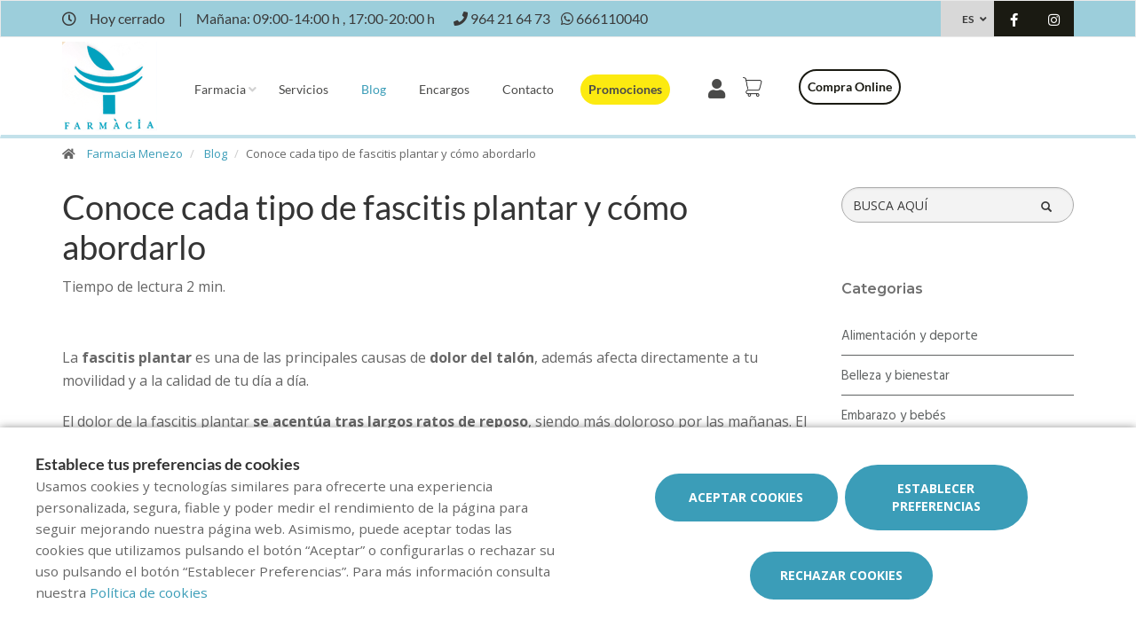

--- FILE ---
content_type: text/html; charset=UTF-8
request_url: https://www.farmaciamenezo.com/es/blog/conoce-cada-tipo-de-fascitis-plantar-y-como-abordarlo
body_size: 17186
content:
<!DOCTYPE html>
<!--[if IE 9]>
<html lang="es" class="ie9"> <![endif]-->
<!--[if IE 8]>
<html lang="es" class="ie8"> <![endif]-->
<!--[if !IE]><!-->
<html lang="es">
<!--<![endif]-->
<head>

            
    <!-- Start default blade meta tags to share contents -->
<meta charset="utf-8">
<meta http-equiv="X-UA-Compatible" content="IE=edge" />
    <title>Conoce cada tipo de fascitis plantar y c&oacute;mo abordarlo</title>
    <meta name="description" content="Bienvenidos a Farmacia Menezo, su espacio de salud en Castell&oacute; De La Plana donde le ofrecemos una amplia gama de productos y atenci&oacute;n personalizada.">


    <meta name="author" content="f:">

<!-- Mobile Meta -->
<meta name="viewport" content="width=device-width, initial-scale=1.0, user-scalable=yes">
<!--  End default meta tags  -->

    
    
       <!--  <meta name="viewport" content="width=device-width, initial-scale=1, user-scalable=yes" /> -->

    
            <link rel="canonical" href="https://www.canalfarmaciaonline.com/blog/conoce-cada-tipo-de-fascitis-plantar-y-como-abordarlo" />
    
                        <link rel="alternate" href="https://www.farmaciamenezo.com/blog/coneix-cada-tipus-de-fascitis-plantar-i-com-abordar-lo" hreflang="ca" />
                    <link rel="alternate" href="https://www.farmaciamenezo.com/es/blog/conoce-cada-tipo-de-fascitis-plantar-y-como-abordarlo" hreflang="es" />
            
    <!-- Favicon -->
    <link rel="apple-touch-icon" sizes="57x57" href="/assets/templates/templates/fedefarma/favicon/apple-icon-57x57.png">
<link rel="apple-touch-icon" sizes="60x60" href="/assets/templates/templates/fedefarma/favicon/apple-icon-60x60.png">
<link rel="apple-touch-icon" sizes="72x72" href="/assets/templates/templates/fedefarma/favicon/apple-icon-72x72.png">
<link rel="apple-touch-icon" sizes="76x76" href="/assets/templates/templates/fedefarma/favicon/apple-icon-76x76.png">
<link rel="apple-touch-icon" sizes="114x114" href="/assets/templates/templates/fedefarma/favicon/apple-icon-114x114.png">
<link rel="apple-touch-icon" sizes="120x120" href="/assets/templates/templates/fedefarma/favicon/apple-icon-120x120.png">
<link rel="apple-touch-icon" sizes="144x144" href="/assets/templates/templates/fedefarma/favicon/apple-icon-144x144.png">
<link rel="apple-touch-icon" sizes="152x152" href="/assets/templates/templates/fedefarma/favicon/apple-icon-152x152.png">
<link rel="apple-touch-icon" sizes="180x180" href="/assets/templates/templates/fedefarma/favicon/apple-icon-180x180.png">
<link rel="icon" type="image/png" sizes="192x192" href="/assets/templates/templates/fedefarma/favicon/android-icon-192x192.png">
<link rel="icon" type="image/png" sizes="32x32" href="/assets/templates/templates/fedefarma/favicon/favicon-32x32.png">
<link rel="icon" type="image/png" sizes="96x96" href="/assets/templates/templates/fedefarma/favicon/favicon-96x96.png">
<link rel="icon" type="image/png" sizes="16x16" href="/assets/templates/templates/fedefarma/favicon/favicon-16x16.png">
<link rel="manifest" href="/assets/templates/templates/fedefarma/favicon/manifest.json" crossorigin="use-credentials">
<meta name="msapplication-TileColor" content="#ffffff">
<meta name="msapplication-TileImage" content="/assets/templates/templates/fedefarma/favicon/ms-icon-144x144.png">
<meta name="theme-color" content="#ffffff">
    <!-- END Favicon -->

    <!-- Vendors  -->
    <link rel="stylesheet" href="https://www.farmaciamenezo.com/assets/templates/common/css/vendor.css">

    <!-- Eva icons -->
    <link rel="stylesheet" href="/assets/common/eva-icons/style/eva-icons.css">

    <!-- Main css -->
                        <link rel="stylesheet" href="https://www.farmaciamenezo.com/assets/templates/S00351/css/main.css?v=20260201011695808454"/>
                
            <link rel="stylesheet" href="https://www.farmaciamenezo.com/assets/common/css/swiper-bundle.min.css">
    
    
    <!-- Page Style -->
    <!-- Meta tags to share contents -->
    <meta property="og:type" content="website" />
    <meta property="og:site_name" content="Farmacia Menezo" />
    <meta property="og:url" content="https://www.farmaciamenezo.com/es/blog/conoce-cada-tipo-de-fascitis-plantar-y-como-abordarlo" />
    <meta property="og:title" content="Conoce cada tipo de fascitis plantar y c&oacute;mo abordarlo" />
    <meta property="og:description" content="La fascitis plantar es una de las principales causas del dolor de tal&oacute;n, conoce c&oacute;mo lo puedes mejorar. " />

            <meta property="og:image" content="https://www.farmaofficego.com/uploads/post/fedefarma/coneix-cada-tipus-de-fascitis-plantar-i-com-abordar-lo--958-1200x630-resize.jpg?token=fba683b403a024d8e9329cec050b054f"/>
    


    <!-- Socials -->

<!-- Pre-javascript -->



    <!-- Plausible Analytics -->
    <script defer data-domain="www.farmaciamenezo.com" src="https://analytics.farmacloud.io/js/script.js"></script>
    <!-- End Plausible Analytics -->

    <script src="https://apps.elfsight.com/p/platform.js" defer></script>

</head>

<body class="front no-trans">

<!-- Google Tag Manager (noscript) -->
<!-- End Google Tag Manager (noscript) -->

<!-- DEMO STICKY -->


<!-- ================ -->
<!-- page wrapper start -->
<!-- ================ -->
<div class="page-wrapper" >

    <div class="container-fluid sticky-app-banner" style="display: none;">
    <div class="container-fluid">
        <div class="col-xs-12">
            <div class="row app-banner-sticky">
                <a href="#" class="btn-close" id="close-app-banner">&times;</a>
                <div class="logo-app" style='background:url("https://www.farmaciamenezo.com/assets/templates/common/images/app/AppFarmaLogo.png")'>
                </div>
                <div class="app-details">
                    <div class="title-app">Appfarma - App de tu farmacia</div>
                    <div class="subtitle-app">La App de tu farmacia</div>
                </div>
                <a href="https://links.appfarma.es/download?pharmacy=ffab3ca8-f599-4a90-9987-04e306800c89" class="btn-get">Obtener</a>
            </div>
        </div>
    </div>
</div>
    <!-- header-top start (Add "dark" class to .header-top in order to enable dark header-top e.g <div class="header-top dark">) -->
<!-- ================ -->

<div class="container-fluid web-header new-go-top-header  background-header   hidden-xs ">
    <div class="container flex-top-header ">
    <div class="flex-left-top-header">
                    <span><i class="fa fa-clock-o"></i></span>
                            <span class="flex-top-separator">
                                                                        Hoy cerrado
                                            
                    </span>
                <span class="hidden-xs"> | </span>
                <span class="flex-top-separator hidden-xs">
                                                                        Ma&ntilde;ana:
                                                            09:00-14:00 h ,                                                            17:00-20:00 h                                                                                             </span>
            

                    
                    <span class="flex-top-phone">
                <span><i class="fa fa-phone"></i></span>
                                                                <a href="tel:964216473"> <span>964 21 64 73</span> </a>
                        <span class="phone-separator"> </span>
                                                                                                                 </span>
        
                    <span class="flex-top-phone">
                <span><i class="fa fa-whatsapp"></i></span>
                                                            <a href="https://wa.me/34666110040"> <span>666110040</span> </a>
                        <span class="phone-separator"> </span>
                                                                        </span>
        
    </div>


    
    <div class="pull-right hidden-sm hidden-md hidden-lg">
                            <ul class="list-icons">
                <li style="margin: 5px 10px; max-height: 40px">
                    <a href="https://www.farmaciamenezo.com/es/cesta/resumen" class="new-cart-zone" title="Carrito">
                        <img src="https://www.farmaciamenezo.com/assets/templates/common/images/cesta.png" class="img-fluid" width="28" alt="menu cart">
                        <span class="cart-count circle-count"  style="display: none" >(0)</span>
                    </a>
                </li>
            </ul>
                    </div>

            <div class="pull-right">
            <div class="multilang-dropdown header-top-dropdown">
                <div class="btn-group dropdown">
                    <button type="button" class="btn dropdown-toggle" data-toggle="dropdown" aria-expanded="false">
                                                    ES                                                                                                </button>

                    <ul class="dropdown-menu dropdown-menu-right dropdown-animation">
                                                                                                                                        <li><a rel="alternate" class="text-center" hreflang="ca" href="https://www.farmaciamenezo.com/blog/coneix-cada-tipus-de-fascitis-plantar-i-com-abordar-lo">CAT</a></li>
                                                                        </ul>
                </div>
            </div>
        </div>
    
    <!-- header-top-first -->
    <div class="header-top-first clearfix">
        <ul class="social-links clearfix hidden-xs">
                                    <li class="facebook">
                    <a target="_blank" href="https://www.facebook.com/farmacia.menezo" title="facebook"><i class="fa fa-facebook"></i></a>
                </li>
                                                                                                            <li class="instagram">
                    <a target="_blank" href="https://www.instagram.com/farmaciamenezo" title="instagram"><i class="fa fa-instagram"></i></a>
                </li>
                                            </ul>
        <div class="social-links hidden-lg hidden-md hidden-sm">
            <div class="btn-group dropdown">
                <button type="button" class="btn dropdown-toggle" data-toggle="dropdown"><i class="fa fa-share-alt"></i>
                </button>
                <ul class="dropdown-menu dropdown-animation">
                                    <li class="facebook">
                    <a target="_blank" href="https://www.facebook.com/farmacia.menezo" title="facebook"><i class="fa fa-facebook"></i></a>
                </li>
                                                                                                            <li class="instagram">
                    <a target="_blank" href="https://www.instagram.com/farmaciamenezo" title="instagram"><i class="fa fa-instagram"></i></a>
                </li>
                                            </ul>
            </div>
        </div>
    </div>
    <!-- header-top-first end -->

</div>








</div>

<!-- header-top end -->

<header class="header new-go-header fixed clearfix  hidden-xs ">

    <!-- main-navigation start -->
    <!-- ================ -->
    <div class="main-navigation animated">
        <!-- navbar start -->
        <!-- ================ -->
        <nav class="navbar navbar-default new-navbar-go" role="navigation">
            <div class="container" style="padding-left: 0; padding-right: 0">
                <div class="col-sm-12 flex-nav-bar  img-center-nav ">
                    <!-- header-left start -->
                    <!-- ================ -->
                    <div class="header-left logo-left-zone clearfix ">
                        <!-- logo -->
                    <a href="https://www.farmaciamenezo.com/es" class="logo-pharmacy-href">
    <!-- fa or logo -->
                    <img class="logo_img"
                 src="https://farmacloud-profile.imgix.net/ffab3ca8-f599-4a90-9987-04e306800c89_1695651100615.png?h=100"
                 alt="Farmacia Menezo" style="display: inherit; ">
            </a>
                    <!-- header-left end -->
                    </div>
                    

                    <div class="pull-left " id="go-menu-zone">
                        <!-- Menu header -->
                        <div class="collapse navbar-collapse" id="navbar-collapse-1">
                            <ul class="nav navbar-nav  go-navbar-nav">

                    <li  class="logo-text sticky-navbar-logo  own-image-sticky ">
    <a href="https://www.farmaciamenezo.com/es" style="padding:0">
                                    <img class="logo_img"
                     src="https://farmacloud-profile.imgix.net/ffab3ca8-f599-4a90-9987-04e306800c89_1695651100615.png?h=100"
                     alt="Farmacia Menezo" style="display: inline-block; max-width: 140px;max-height: 60px">
                        </a>
</li>

                                <li class="dropdown">
            <a href="#"  class="dropdown-toggle
            "
            data-toggle="dropdown">Farmacia</a>
            <ul class="dropdown-menu">
                                                            <li>
                            <a href="https://www.farmaciamenezo.com/es/historia"
                               title="Historia">Historia</a>
                        </li>
                                                                                                        <li><a href="https://www.farmaciamenezo.com/es/guardias" title="Farmacias de guardia">Farmacias de guardia</a></li>
                
                
                                                                    <li><a href="https://www.farmaciamenezo.com/es/tarjeta-cliente" title="Tarjeta cliente">Tarjeta cliente</a></li>
                
                                                                                                                                                                                                                                                                                                                                                                                                                                                                                                                                                                                                                                                                                    <li>
                        <a href="https://www.farmaciamenezo.com/es/app" title="App">APP</a>
                    </li>
                            </ul>
        </li>
                <li><a href="https://www.farmaciamenezo.com/es/servicios"  title="Servicios">Servicios</a></li>
                                        <li><a href="https://www.farmaciamenezo.com/es/blog"  class="active"  title="Blog">Blog</a></li>
                
        
                    <li><a href="https://www.farmaciamenezo.com/es/pedido-online"  title="Encargos">Encargos</a></li>
        
                <li><a href="https://www.farmaciamenezo.com/es/contactar"  title="Contacto">Contacto</a></li>

                                                <li class="hidden-lg hidden-md hidden-sm">
                                        <a href="https://www.farmaciamenezo.com/es/compra-online" title="Compra online">
                        Compra online
                    </a>
                                    </li>
                    
                
                
                
                            <li>
                <a class="promos-menu " href="https://www.farmaciamenezo.com/es/promociones" title="Promociones">Promociones</a>
            </li>
        
        

                            <li class="pull-right hidden-xs li-cart-menu"
                style="display: flex; align-items: center; height: 38px;">
                                                                            <a class="header-farmapremium-login"
                           href="https://www.farmaciamenezo.com/es/oauth2/redirect/generic"
                           title="Iniciar sesi&oacute;n"
                        >
                            <i class="fa fa-user"></i>
                        </a>
                                                                    <a href="https://www.farmaciamenezo.com/es/cesta/resumen" class="new-cart-zone"
                   title="Carrito"
                   style="display: flex; align-items: center; justify-content: center; color: #444; text-decoration: none; font-size: 20px; padding: 0 8px; height: 38px; width: 38px;">
                    <img src="https://www.farmaciamenezo.com/assets/templates/common/images/cesta.png" class="img-fluid" width="22" alt="menu cart" style="display: block; margin: 0 auto;">
                    <span class="cart-count circle-count"  style="display: none"                     style="margin-left: 2px;">(0)</span>
                </a>
            </li>
                
                <li>
            <ul class="nav navbar-nav  go-navbar-nav">
                                    <li class="pull-right cfo-shop-li hidden-xs">
                                                <a class="cfo-shop-button" href="https://www.farmaciamenezo.com/es/compra-online" title="Compra online">
                            Compra online
                        </a>
                                            </li>
                
                                                    
                                                </ul>
        </li>
            
</ul>                        </div>
                    </div>

                    <!-- MOBILE MENU -->
                    <div class="header-right clearfix">
                        <div class="header-right clearfix">
                            <!-- Toggle get grouped for better mobile display -->
                            <div class="navbar-header">
                                <div class="pull-right">
                                    <button type="button" class="navbar-toggle" data-toggle="collapse"
                                            data-target="#navbar-collapse-1">
                                        <span class="sr-only"></span>
                                        <span class="icon-bar"></span>
                                        <span class="icon-bar"></span>
                                        <span class="icon-bar"></span>
                                    </button>
                                </div>
                            </div>
                        </div>
                    </div>
                    <!-- END MOBILE MENU -->

                </div>
            </div>
        </nav>
        <!-- navbar end -->
    </div>
    <!-- main-navigation end -->
</header>
<!-- header end -->


<!-- header online shop -->
    <div class="header fixed hidden-lg hidden-md hidden-sm" id="fixed-header-on">
    <div class="container">
        <div class="row">
            <div class="col-xs-4 hidden-lg hidden-md hidden-sm pr0 left-mobile-col">
                <div class="open-slide-categories pt6">
                    <a href="#" id="open-categories-mobile" class="mobile-header-left">
                        <span class="fa fa-bars"></span>
                    </a>
                    <a href="#" id="open-search-mobile" class="mobile-header-right scroll-search">
                        <span class="fa fa-search"></span>
                    </a>
                </div>
            </div>
            <div class="col-md-2 col-sm-12-custom col-xs-4">
                <!-- header-left start -->
                <!-- ================ -->
                <div class="clearfix text-center">
                    <!-- logo -->
                    <a href="https://www.farmaciamenezo.com/es" class="logo-pharmacy-href">
    <!-- fa or logo -->
                    <img class="logo_img"
                 src="https://farmacloud-profile.imgix.net/ffab3ca8-f599-4a90-9987-04e306800c89_1695651100615.png?h=100"
                 alt="Farmacia Menezo" style="display: inherit; ">
            </a>
                </div>
                <!-- header-left end -->
            </div>
            <div class="col-xs-4 hidden-lg hidden-md hidden-sm pl0 pr5 right-mobile-col">
                <div class="col-md-6 pl0 pr0">
                                            <div class="pull-right">
                            <ul class="list-icons">
                                <li>
                                    <a href="https://www.farmaciamenezo.com/es/cesta/resumen" title="Carrito">
                                        <i class="fa fa-shopping-basket"></i><span class="hidden-xs">Carrito</span> <span class="cart-count">(0)</span>
                                    </a>
                                </li>
                            </ul>
                        </div>

                                                                            <div class="pull-right">
                                <ul class="list-icons">
                                    <li>
                                                                                    <a class="header-farmapremium-login-mobile" href="https://www.farmaciamenezo.com/es/oauth2/redirect/generic" title="Iniciar sesi&oacute;n">
                                                <i class="fa fa-user"></i>
                                            </a>
                                                                            </li>
                                </ul>
                            </div>
                                                                                    </div>
            </div>
            <div class="col-md-10 col-sm-12-custom col-xs-12 mobile-search-zone">
                <!-- header-right start -->
                <!-- ================ -->
                <div class="header-right clearfix">

                    <!-- main-navigation start -->
<!-- ================ -->
<div class="main-navigation animated  main-online-shop ">

    <!-- navbar start -->
    <!-- ================ -->
    <nav class="navbar navbar-default hidden" role="navigation"  id="scroll-hide" >
        <div class="container-fluid">

            <!-- Toggle get grouped for better mobile display -->
            <div class="navbar-header  hidden-xs ">
                <button type="button" class="navbar-toggle" data-toggle="collapse"
                        data-target="#navbar-collapse-2">
                    <span class="sr-only"></span>
                    <span class="icon-bar"></span>
                    <span class="icon-bar"></span>
                    <span class="icon-bar"></span>
                </button>
            </div>

            <!-- Menu header -->
            <div class="collapse navbar-collapse" id="navbar-collapse-2">
                <ul class="nav navbar-nav  go-navbar-nav">

                    <li  class="logo-text sticky-navbar-logo  own-image-sticky ">
    <a href="https://www.farmaciamenezo.com/es" style="padding:0">
                                    <img class="logo_img"
                     src="https://farmacloud-profile.imgix.net/ffab3ca8-f599-4a90-9987-04e306800c89_1695651100615.png?h=100"
                     alt="Farmacia Menezo" style="display: inline-block; max-width: 140px;max-height: 60px">
                        </a>
</li>

                                <li class="dropdown">
            <a href="#"  class="dropdown-toggle
            "
            data-toggle="dropdown">Farmacia</a>
            <ul class="dropdown-menu">
                                                            <li>
                            <a href="https://www.farmaciamenezo.com/es/historia"
                               title="Historia">Historia</a>
                        </li>
                                                                                                        <li><a href="https://www.farmaciamenezo.com/es/guardias" title="Farmacias de guardia">Farmacias de guardia</a></li>
                
                
                                                                    <li><a href="https://www.farmaciamenezo.com/es/tarjeta-cliente" title="Tarjeta cliente">Tarjeta cliente</a></li>
                
                                                                                                                                                                                                                                                                                                                                                                                                                                                                                                                                                                                                                                                                                    <li>
                        <a href="https://www.farmaciamenezo.com/es/app" title="App">APP</a>
                    </li>
                            </ul>
        </li>
                <li><a href="https://www.farmaciamenezo.com/es/servicios"  title="Servicios">Servicios</a></li>
                                        <li><a href="https://www.farmaciamenezo.com/es/blog"  class="active"  title="Blog">Blog</a></li>
                
        
                    <li><a href="https://www.farmaciamenezo.com/es/pedido-online"  title="Encargos">Encargos</a></li>
        
                <li><a href="https://www.farmaciamenezo.com/es/contactar"  title="Contacto">Contacto</a></li>

                                                <li class="hidden-lg hidden-md hidden-sm">
                                        <a href="https://www.farmaciamenezo.com/es/compra-online" title="Compra online">
                        Compra online
                    </a>
                                    </li>
                    
                
                
                
                            <li>
                <a class="promos-menu " href="https://www.farmaciamenezo.com/es/promociones" title="Promociones">Promociones</a>
            </li>
        
        

                            <li class="pull-right hidden-xs li-cart-menu"
                style="display: flex; align-items: center; height: 38px;">
                                                                            <a class="header-farmapremium-login"
                           href="https://www.farmaciamenezo.com/es/oauth2/redirect/generic"
                           title="Iniciar sesi&oacute;n"
                        >
                            <i class="fa fa-user"></i>
                        </a>
                                                                    <a href="https://www.farmaciamenezo.com/es/cesta/resumen" class="new-cart-zone"
                   title="Carrito"
                   style="display: flex; align-items: center; justify-content: center; color: #444; text-decoration: none; font-size: 20px; padding: 0 8px; height: 38px; width: 38px;">
                    <img src="https://www.farmaciamenezo.com/assets/templates/common/images/cesta.png" class="img-fluid" width="22" alt="menu cart" style="display: block; margin: 0 auto;">
                    <span class="cart-count circle-count"  style="display: none"                     style="margin-left: 2px;">(0)</span>
                </a>
            </li>
                
                <li>
            <ul class="nav navbar-nav  go-navbar-nav">
                                    <li class="pull-right cfo-shop-li hidden-xs">
                                                <a class="cfo-shop-button" href="https://www.farmaciamenezo.com/es/compra-online" title="Compra online">
                            Compra online
                        </a>
                                            </li>
                
                                                    
                                                </ul>
        </li>
            
</ul>            </div>

            <div class="navbar-header">
                                    <div class="col-xs-12 hidden-lg hidden-md hidden-sm" id="shop_search">
                        <form id="form-search-shop" autocomplete="off"  onsubmit="return false;" action="#"  class="search-form" role="search">
                            <div class="form-group">
                                <input type="text" placeholder="Buscar producto..." class="form-control disabled-zoom-input" name="searching" id="searchShop">
                                <button type="submit" class="btn btn-link btn-sm" aria-label="search">
                                    <span id="span-search-shop" class="glyphicon glyphicon-search"></span>
                                </button>
                            </div>
                        </form>
                    </div>
                            </div>
        </div>
    </nav>
    <!-- navbar end -->

</div>
<!-- main-navigation end -->

                </div>
                <!-- header-right end -->
            </div>
        </div>
    </div>
</div>

<!-- new mobile menu for shop online -->
<div id="shop-categories-menu" class="side-nav online-shop-menu">
    <a href="#" class="btn-close" id="close-categories-menu">&times;</a>
    <ul class="ul-parent-menu">

            <li>
    <div class="btn-show-submenu-mobile">+</div>
    <a href="https://www.farmaciamenezo.com/es/compra-online">
                    Compra online
            </a>
            <ul class="show-mobile-submenu" >
            <li class="show-mobile-submenu-title">Categor&iacute;as</li>
                                                        <li >
                                            <div class="btn-show-submenu-mobile hidden-md hidden-lg"></div>
                                        <a href="https://www.farmaciamenezo.com/es/compra-online/bebe" title="Beb&eacute;">
                         Beb&eacute; </a>
                                    </li>
                                            <li >
                                            <div class="btn-show-submenu-mobile hidden-md hidden-lg"></div>
                                        <a href="https://www.farmaciamenezo.com/es/compra-online/botiquin" title="Botiqu&iacute;n">
                         Botiqu&iacute;n </a>
                                    </li>
                                            <li >
                                            <div class="btn-show-submenu-mobile hidden-md hidden-lg"></div>
                                        <a href="https://www.farmaciamenezo.com/es/compra-online/bucal" title="Bucal">
                         Bucal </a>
                                    </li>
                                            <li >
                                            <div class="btn-show-submenu-mobile hidden-md hidden-lg"></div>
                                        <a href="https://www.farmaciamenezo.com/es/compra-online/capilar" title="Capilar">
                         Capilar </a>
                                    </li>
                                            <li >
                                            <div class="btn-show-submenu-mobile hidden-md hidden-lg"></div>
                                        <a href="https://www.farmaciamenezo.com/es/compra-online/corporal" title="Corporal">
                         Corporal </a>
                                    </li>
                                            <li class="showable">
                                            <div class="btn-show-submenu-mobile hidden-md hidden-lg"></div>
                                        <a href="https://www.farmaciamenezo.com/es/compra-online/dermocosmetica" title="Dermocosm&eacute;tica">
                         Dermocosm&eacute;tica </a>
                                    </li>
                                            <li class="showable">
                                            <div class="btn-show-submenu-mobile hidden-md hidden-lg"></div>
                                        <a href="https://www.farmaciamenezo.com/es/compra-online/dietetica" title="Diet&eacute;tica">
                         Diet&eacute;tica </a>
                                    </li>
                                            <li class="showable">
                                            <div class="btn-show-submenu-mobile hidden-md hidden-lg"></div>
                                        <a href="https://www.farmaciamenezo.com/es/compra-online/fitoterapia" title="Fitoterapia">
                         Fitoterapia </a>
                                    </li>
                                            <li class="showable">
                                            <div class="btn-show-submenu-mobile hidden-md hidden-lg"></div>
                                        <a href="https://www.farmaciamenezo.com/es/compra-online/optica" title="&Oacute;ptica">
                         &Oacute;ptica </a>
                                    </li>
                                            <li class="showable">
                                            <div class="btn-show-submenu-mobile hidden-md hidden-lg"></div>
                                        <a href="https://www.farmaciamenezo.com/es/compra-online/ortopedia" title="Ortopedia">
                         Ortopedia </a>
                                    </li>
                                            <li class="showable">
                                            <div class="btn-show-submenu-mobile hidden-md hidden-lg"></div>
                                        <a href="https://www.farmaciamenezo.com/es/compra-online/salud-sexual" title="Salud sexual">
                         Salud sexual </a>
                                    </li>
                                            <li class="showable">
                                            <div class="btn-show-submenu-mobile hidden-md hidden-lg"></div>
                                        <a href="https://www.farmaciamenezo.com/es/compra-online/veterinaria" title="Veterinaria">
                         Veterinaria </a>
                                    </li>
                        <li class="nav-medicines-view-more" data-toggle="show">
        <a href="#">
            <span class="view-less dnone">
                <i class="fa fa-angle-up"></i>
                Ocultar
            </span>
            <span class="view-more">
                <i class="fa fa-angle-down"></i>
                Mostrar todo
            </span>
        </a>
    </li>
        </ul>
        </li>
    
    
            <li>
            <div class="btn-show-submenu-mobile">+</div>
            <a href="#">
                Farmacia
            </a>
            <ul class="show-mobile-submenu">
                                                            <li>
                            <a href="https://www.farmaciamenezo.com/es/historia"
                               title="Historia">Historia</a>
                        </li>
                                                                                                        <li><a href="https://www.farmaciamenezo.com/es/guardias" title="Farmacias de guardia">Farmacias de guardia</a></li>
                                                                    <li><a href="https://www.farmaciamenezo.com/es/tarjeta-cliente" title="Tarjeta cliente">Tarjeta cliente</a></li>
                                                                                                                                                                                                                                                                                                                                                                                                                                                                                                                                                                                                                                                                                                    <li>
                        <a href="https://www.farmaciamenezo.com/es/app" title="App">APP</a>
                    </li>
                                
            </ul>
        </li>
    
    
        <li><a href="https://www.farmaciamenezo.com/es/servicios" title="Servicios">Servicios</a></li>
                                    <li>
                <a href="https://www.farmaciamenezo.com/es/promociones" title="Promociones">Promociones</a>
            </li>
                                        <li><a href="https://www.farmaciamenezo.com/es/blog" title="Blog">Blog</a></li>
                
        
                    <li><a href="https://www.farmaciamenezo.com/es/pedido-online" title="Encargos">Encargos</a></li>
                        <li><a href="https://www.farmaciamenezo.com/es/contactar" title="Contacto">Contacto</a></li>

                
                
                
            </ul>

</div>
<!-- header online shop end -->

    <!-- slideshow start -->
        <!-- slideshow end -->
    
        <div class="breadcrumb-container">
    <div class="container">
        <ol class="breadcrumb">
            <li><i class="fa fa-home pr-10"></i>
                <a href="https://www.farmaciamenezo.com/es">Farmacia Menezo</a>
            </li>
                            <li>
                    <a href="https://www.farmaciamenezo.com/es/blog">Blog</a>
                </li>
                <li class="active">Conoce cada tipo de fascitis plantar y c&oacute;mo abordarlo</li>
            
        </ol>
    </div>
</div>

    <!-- main-container start -->
    <section class="main-container blog-container">

        <div class="container">
                 
    <div class="row">

<div class="col-md-9 col-sm-12 contents-container fullpost-cointainer">

    <div class="row text-left">
        <div class="col-xs-12">
            <a class="head-title">
                <h1>Conoce cada tipo de fascitis plantar y c&oacute;mo abordarlo</h1>
            </a>
        </div>
    </div>

        <div class="row text-left">
        <div class="col-md-8 col-sm-12">
            <span class="reading-time">Tiempo de lectura 2 min.</span>
        </div>
    </div>
    
    <div class="row text-left">
        <div class=" col-md-12  col-sm-12">
            <ol class="breadcrumb blog-breadcrumb">
                <li>
                                    </li>
            </ol>
        </div>
            </div>


    <article class="clearfix blogpost full canalfarmaciaonline-fullpost">
        <div class="blogpost-body">
            <div class="blogpost-content canalfarmaciaonline-post">
                <p>La <strong>fascitis plantar</strong> es una de las principales causas de <strong>dolor del tal&oacute;n</strong>, adem&aacute;s afecta directamente a tu movilidad y a la calidad de tu d&iacute;a a d&iacute;a.</p>

<p>El dolor de la fascitis plantar <strong>se acent&uacute;a tras largos ratos de reposo</strong>, siendo m&aacute;s doloroso por las ma&ntilde;anas. El dolor mejora con el movimiento. Esta puede afectarte en mayor medida si practicas deporte como el <strong>running</strong>, y factores como el <strong>sobrepeso</strong> o el uso de <strong>calzado inadecuado</strong> pueden tambi&eacute;n influir en la predisposici&oacute;n a sufrirla.</p>

<p>Recuerda que los pies te sostienen, por lo que es tambi&eacute;n importante cuidarlos. Por ello, veamos <strong>qu&eacute; es la fascitis plantar, los tipos que existen y c&oacute;mo mejorarla</strong>.</p>

<p></p>

<p><strong>QU&Eacute; ES LA FASCITIS PLANTAR </strong></p>

<p>La <strong>fascia plantar</strong> es una <strong>banda de tejido el&aacute;stico que conecta el tal&oacute;n con los dedos</strong> y crea el arco del pie. Es la encargada de soportar el peso y la b&oacute;veda plantar. Cuando este tejido se inflama en alg&uacute;n punto de su extensi&oacute;n aparece la fascitis plantar.</p>

<p>El pron&oacute;stico var&iacute;a seg&uacute;n la persona y el caso, interviniendo elementos <strong>como estr&eacute;s al que sometes a la fascia diariamente</strong>, el <strong>peso</strong>, el <strong>tipo de calzado</strong> y de <strong>terreno sobre el que andes</strong>, si practicas <strong>deporte</strong> o el <strong>sedentarismo excesivo</strong>.</p>

<p><img alt="Conoce cada tipo de fascitirs plantar y cómo abordarlo" class="img-responsive" src="https://www.farmaofficego.com/uploads/post/fedefarma/fascitis-plantar-canalfarmaciaonline-724x482-resize.jpg" style="width: 724px; height: 482px;" /></p>

<p></p>

<p><strong>Tipos de fascitis plantar:</strong></p>

<ul>
	<li><strong>Fascitis de inserci&oacute;n</strong>: es la&nbsp;<strong>m&aacute;s habitual</strong>. El movimiento de cada paso genera tracci&oacute;n en el punto de inserci&oacute;n en el&nbsp;<strong>hueso del tal&oacute;n</strong>&nbsp;cuando caminamos. Esta puede suponer que se inflame la zona y un dolor punzante en el tal&oacute;n.&nbsp;En este caso, se recomienda acortar la longitud de la fascia con taloneras o un calzado con 0,5cm de tac&oacute;n. Las&nbsp;<strong>taloneras</strong>&nbsp;adem&aacute;s de levantar el pie, descargan y amortiguan la zona afectada. Si con la talonera no es suficiente, se pueden usar&nbsp;<strong>plantillas con descargas m&aacute;s efectivas</strong>. Esto se debe acompa&ntilde;ar de&nbsp;<strong>estiramientos del pie</strong>&nbsp;y&nbsp;<strong>aplicaci&oacute;n de fr&iacute;o</strong>.</li>
</ul>

<ul>
	<li><strong>Fascitis transversa</strong>: ocurre cuando la fascia se abre dando lugar a lo que se conoce como&nbsp;<strong>pie de bamba</strong>. Es la apertura de la fascia a lo ancho. Este es el motivo por el que los pod&oacute;logos no aconsejan las zapatillas con velcro para los m&aacute;s peque&ntilde;os, aunque sea m&aacute;s c&oacute;modo.Este tipo de fascitis&nbsp;<strong>necesita sujeci&oacute;n</strong>, por lo que se recomienda un&nbsp;<strong>calzado apropiado</strong>&nbsp;para ello, y tambi&eacute;n pueden usarse bandas&nbsp;<strong>metatarsales</strong>&nbsp;o &ldquo;<strong>fajas&rdquo; post-op de juanetes</strong>.</li>
</ul>

<ul>
	<li><strong>Fascitis longitudinal:</strong>&nbsp;se da a lo largo de la fascia. Normalmente, suele fisurarse por el punto m&aacute;s alto, ya que es el que m&aacute;s movimiento tiene.Para mejorarla,&nbsp;<strong>se recomienda sujetar el arco</strong>, sin limitar su movimiento. Se busca acompa&ntilde;ar el paso con un&nbsp;<strong>soporte, r&iacute;gido y blando a la vez</strong>, para que el movimiento sea menor, y as&iacute;, poco a poco, conseguir desinflamarla poco a poco. Adem&aacute;s, es conveniente realizar&nbsp;<strong>estiramientos del pie</strong>&nbsp;y la musculatura posterior de la pierna y&nbsp;<strong>aplicar fr&iacute;o</strong>.</li>
</ul>

<p></p>

<p>Adem&aacute;s de los tratamientos comentados como la aplicaci&oacute;n de fr&iacute;o, los estiramientos, taloneras y soportes plantares, se puede recurrir a tratamientos de terapia como:<strong>&nbsp;ondas de choque</strong>,&nbsp;<strong>masajes</strong>,&nbsp;<strong>diatermia</strong>,&nbsp;<strong>infiltraciones con corticoides</strong>&nbsp;e incluso,&nbsp;<strong>operaci&oacute;n</strong>&nbsp;si as&iacute; lo considera un profesional.</p>

<p></p>

<p>Si no abordas la fascitis plantar cuando aparece, el&nbsp;<strong>dolor puede hacerse cr&oacute;nico</strong>. Por ello, ante cualquier molestia,&nbsp;<strong>acude a tu farmacia,</strong>&nbsp;en ella pueden ayudar a detectarla y recomendarte los productos m&aacute;s apropiados para atajarla, o derivarte a un m&eacute;dico en caso de que sea necesario.&nbsp;</p>

            </div>
        </div>

        <div  class="own-image-post-footer"   >
            <div class="text-right" id="section-social-link">
    <ul class="share social-links colored circle  pull-right ">
        <li id="titleShare" class="title">Compartir</li>
            <li class="facebook"><a target="_blank" class="facebook-share" href="https://www.facebook.com/sharer/sharer.php?u=https://www.farmaciamenezo.com/es/blog/conoce-cada-tipo-de-fascitis-plantar-y-como-abordarlo" data-cache="https://graph.facebook.com/?id=https://www.farmaciamenezo.com/es/blog/conoce-cada-tipo-de-fascitis-plantar-y-como-abordarlo&scrape=true"><i class="fa fa-facebook"></i></a></li>
            <li class="twitter"><a target="_blank" href="https://twitter.com/home?status=Conoce cada tipo de fascitis plantar y c&oacute;mo abordarlo: https://www.farmaciamenezo.com/es/blog/conoce-cada-tipo-de-fascitis-plantar-y-como-abordarlo"><i class="fa fa-x-twitter"></i></a></li>
            <li class="vimeo whatsapp visible-xs-inline-block"><a target="_blank" href="whatsapp://send?text=https%3A%2F%2Fwww.farmaciamenezo.com%2Fes%2Fblog%2Fconoce-cada-tipo-de-fascitis-plantar-y-como-abordarlo" data-action="share/whatsapp/share"><i class="fa fa-whatsapp"></i></a></li>
            <li class="hidden-xs vimeo whatsapp"><a target="_black" href="https://api.whatsapp.com/send?text=https%3A%2F%2Fwww.farmaciamenezo.com%2Fes%2Fblog%2Fconoce-cada-tipo-de-fascitis-plantar-y-como-abordarlo"><i class="fa fa-whatsapp"></i></a></li>
            <li class="linkedin"><a target="_blank" href="https://www.linkedin.com/cws/share?url=https://www.farmaciamenezo.com/es/blog/conoce-cada-tipo-de-fascitis-plantar-y-como-abordarlo"><i class="fa fa-linkedin"></i></a></li>
    </ul>
</div>

        </div>

    </article>
    <!-- Include comments -->
    </div>
<div class="col-md-3 hidden-xs hidden-sm aside-canalfarmaciaonline">
    <div class="row">
        <div class="col-md-12">
            <form id="form-search-post" method="get" action="https://www.farmaciamenezo.com/es/blog" class="search-form" role="search" autocomplete="off">
                <div class="form-group">
                    <label for="search" class="sr-only">Buscador</label>
                    <input type="text" class="form-control" name="search" id="searchBlog" placeholder="BUSCA AQU&Iacute;">
                    <button type="submit" class="btn btn-link btn-sm" type="button">
                        <span id="span-search-blog" class="glyphicon glyphicon-search"></span>
                    </button>
                </div>
            </form>
        </div>
    </div>
    <div id="aside-blog-canal-farmaciaonline">

    <p class="page-title post-page-category-title">Categorias</p>
    <nav id="navcategories-canalfarmaciaonline">
        <ul class="nav nav-stacked">
                                                <li class="">
                        <a href="https://www.farmaciamenezo.com/es/blog/c/alimentacion-y-deporte">
                            Alimentaci&oacute;n y deporte
                        </a>
                                            </li>
                                                                <li class="">
                        <a href="https://www.farmaciamenezo.com/es/blog/c/belleza-y-bienestar">
                            Belleza y bienestar
                        </a>
                                            </li>
                                                                <li class="">
                        <a href="https://www.farmaciamenezo.com/es/blog/c/embarazo-y-bebes">
                            Embarazo y beb&eacute;s
                        </a>
                                            </li>
                                                                <li class="">
                        <a href="https://www.farmaciamenezo.com/es/blog/c/salud">
                            Salud
                        </a>
                                            </li>
                                                        <li class="">
                    <a href="https://www.farmaciamenezo.com/es/blog/e/otros-categoria">
                        Otros
                    </a>

                </li>
                    </ul>
    </nav>

    <p class="page-title post-page-category-title mt-30">Entradas recientes</p>
    <nav id="navrecentposts-canalfarmaciaonline">
        <ul class="nav nav-stacked">
                            <li><a class="post-recent-canalfarmaciaonline" href="https://www.farmaciamenezo.com/es/blog/5-habitos-para-empezar-bien-el-ano">5 h&aacute;bitos para empezar bien el a&ntilde;o</a></li>
                            <li><a class="post-recent-canalfarmaciaonline" href="https://www.farmaciamenezo.com/es/blog/los-beneficios-de-una-alimentacion-rica-en-antioxidantes">Los beneficios de una alimentaci&oacute;n rica en antioxidantes</a></li>
                            <li><a class="post-recent-canalfarmaciaonline" href="https://www.farmaciamenezo.com/es/blog/cuidado-de-la-salud-visual-consejos-para-mantener-unos-ojos-sanos">Cuidado de la salud visual: consejos para mantener unos ojos sanos</a></li>
                            <li><a class="post-recent-canalfarmaciaonline" href="https://www.farmaciamenezo.com/es/blog/como-prepararte-para-el-cambio-de-estacion">C&oacute;mo prepararte para el cambio de estaci&oacute;n</a></li>
                            <li><a class="post-recent-canalfarmaciaonline" href="https://www.farmaciamenezo.com/es/blog/beneficios-del-ejercicio-en-casa-tips-para-ponerte-en-forma-desde-tu-hogar">Beneficios del Ejercicio en Casa: Tips para Ponerte en Forma desde Tu Hogar</a></li>
                    </ul>
    </nav>

    
</div>
</div>
</div>

        </div>
    </section>

    <!-- main-container end -->

<!-- footer start (Add "light" class to #footer in order to enable light footer) -->
    <footer id="footer">
    <div class="footer">
        <div class="container">
            <div class="row">
                <div class="col-xs-12 padding-left-special">
                    <div class="logo-footer">
                    <span class="default-image header-title"> <i class="fa fa-plus-circle" style="font-size: 40px"></i> <span class="logo-name">Menezo</span> </span>
            </div>
                </div>
                <div class="col-md-8">
                    <div class="footer-content">
                        <div class="row">
                            <div class="col-sm-5 padding-left-special">
                                <h2  class="title metadescription-pharmacy" >Bienvenidos a Farmacia Menezo, su espacio de salud en Castell&oacute; De La Plana donde le ofrecemos una amplia gama de productos y atenci&oacute;n personalizada.</h2>
                                <ul class="social-links circle">
                                    <li class="facebook">
                    <a target="_blank" href="https://www.facebook.com/farmacia.menezo" title="facebook"><i class="fa fa-facebook"></i></a>
                </li>
                                                                                                            <li class="instagram">
                    <a target="_blank" href="https://www.instagram.com/farmaciamenezo" title="instagram"><i class="fa fa-instagram"></i></a>
                </li>
                                            </ul>
                                                                
                            </div>

                            <div class="col-sm-7">
                                <ul class="nav navbar-nav" id="go-navbar-nav-footer" style="width: 100%">
                                                                                                                    <li><a
                                                href="https://www.farmaciamenezo.com/es/servicios">Servicios</a>
                                        </li>

                                                                                                                                                                <li><a href="https://www.farmaciamenezo.com/es/blog">Blog</a></li>
                                                                                
                                        
                                                                                    <li><a href="https://www.farmaciamenezo.com/es/pedido-online">Encargos</a></li>
                                        
                                                                                                                            <li class="hidden-lg hidden-md hidden-sm"><a
                                                    href="https://www.farmaciamenezo.com/es/compra-online">Compra online</a>
                                            </li>
                                        
                                                                                
                                                                                
                                                                                
                                                                                
                                                                                                                            <li>
                                                <a class="promos-menu"
                                                    href="https://www.farmaciamenezo.com/es/promociones">Promociones</a>
                                            </li>
                                        
                                        
                                                                                                                            <li><a target="_blank"
                                                    href="https://www.farmaciamenezo.com/es/compra-online">Compra online</a>
                                            </li>
                                                                                                                                                                                            </ul>
                            </div>

                        </div>
                                            </div>
                </div>
                <div class="col-sm-6 col-md-2 padding-left-special">
                    <div class="footer-content contact-footer">
                        <h2 class="footer-title">Contacto</h2>
                                                    <ul class="list-icons">

                        <li><i class="fa fa-map-marker pr-10"></i>Avinguda Rei En Jaume 45, Castelló de la Plana, Castelló</li>
            
                                                        <li><a href="tel://964216473"><i class="fa fa-phone pr-10"></i> 964 21 64 73</a></li>
                                                                    
    
                                        <li><a href="https://wa.me/34666110040" target="_blank" class="header-whatsapp-contact"><i class="fa fa-whatsapp pr-10"></i> 666110040</a></li>
                            
                        <li><a href="mailto:laiamenezo@msn.com"><i class="fa fa-envelope-o pr-10"></i> laiamenezo@msn.com</a></li>
            
</ul>
                                            </div>
                </div>
                <div class="col-sm-6 col-md-2 padding-left-special">
                                            <h2 class="footer-title">Horario</h2>
                                                    <p class="mb0 schedule-footer">
                                                                                                            Hoy cerrado
                                                                                                </p>
                            <p class="mb0 schedule-footer">
                                                                                                            Ma&ntilde;ana:
                                                                                    09:00-14:00 h
                                            ,                                                                                    17:00-20:00 h
                                                                                                                                                                                    </p>
                                                            </div>
                                            </div>
            
                        
            
                        <div class="space-bottom hidden-lg hidden-xs"></div>
        </div>
    </div>

    
    <div class="subfooter">
        <div class="container">
            <div class="row">
                <div class="col-lg-7">
                    <p>
    Copyright © 2026 Farmacia Menezo -
    <a href="https://www.farmaofficego.es/" target="_blank"><u>Diseño web</u></a>
    - Farmaoffice
                    & <a href="https://www.canalfarmaciaonline.com/" target="_blank"><u>CanalFarmaciaOnline</u></a>
    </p>
                </div>
                                    <div class="col-lg-5">
                        <ul class="subfooter-links">
                                                                                                                                        <li>
                                            <a href="https://www.farmaciamenezo.com/es/aviso-legal"
                                                title="Aviso legal">Aviso legal</a>
                                        </li>
                                                                                                                                                                                                            <li>
                                            <a href="https://www.farmaciamenezo.com/es/politica-de-privacidad"
                                                title="Pol&iacute;tica de privacidad">Pol&iacute;tica de privacidad</a>
                                        </li>
                                                                                                                                                                                                            <li>
                                            <a href="https://www.farmaciamenezo.com/es/politica-de-cookies"
                                                title="Pol&iacute;tica de cookies">Pol&iacute;tica de cookies</a>
                                        </li>
                                                                                                                                                                                                            <li>
                                            <a href="https://www.farmaciamenezo.com/es/politica-de-ventas"
                                                title="Pol&iacute;tica de ventas">Pol&iacute;tica de ventas</a>
                                        </li>
                                                                                                                                                                                                                                                                        <li>
                                            <a href="https://www.farmaciamenezo.com/es/accesibilidad"
                                                title="Accesibilidad">Accesibilidad</a>
                                        </li>
                                                                                                                        </ul>
                    </div>
                            </div>
        </div>
    </div>
</footer><!-- footer end -->

</div>
<!-- page-wrapper end -->

    <!-- Modal Cart-->
<div class="modal fade" id="cartModal" tabindex="-1" role="dialog" aria-labelledby="myModalLabel" aria-hidden="true">
    <div class="modal-center" id="cart-modal">
        <div class="modal-dialog .modal-align-center" id="cart-modal-dialog">

            <div class="modal-content" id="modal-content-cart">

                <div class="modal-header" id="modal-header-cart">
                    <span class="modal-title" id="myModalLabel"><i class="fa fa-check" aria-hidden="true"></i>Producto a&ntilde;adido correctamente a su carrito de compra</span>
                    <button type="button" class="close" data-dismiss="modal"><span aria-hidden="true">×</span></button>
                </div>

                <div class="modal-body" id="modal-body-cart">
                    <div class="row flex-align-center-row">
                        <div class="col-md-6 layette-product-modal">
                            <div class="row flex-align-center-row">
                                <div class="col-xs-5 col-sm-6 col-cart-product">
                                    <div id="cart-image-product" class="goto-href" data-href=""></div>
                                </div>
                                <div class="col-xs-7 col-sm-6 col-cart-product right-info">
                                    <p id="cart-image-name" class="goto-href" data-href=""></p>
                                    <div class="modal-product-offer"></div>
                                    <div class="col-xs-5 col-sm-5 col-input-modal">
                                        <div class="quantity">
                                            <div class="input-group quantity-group">
                                                <input class="product-quantity-input" type="number" value="" step="1" min="1" data-productid=""
                                                       data-quantity="" data-href="https://www.farmaciamenezo.com/es/cesta/cantidad-modal">
                                            </div>
                                        </div>
                                    </div>
                                    <div class="col-xs-7 col-sm-7 col-prices-modal">
                                        <p id="cart-image-prices">
                                                                                                                                    <span id="product-price"></span>
                                            <span id="product-regular-price" style="text-decoration: line-through; font-size: 13px;padding: 0 .2rem;"></span>
                                        </p>
                                    </div>
                                    <div id="cart-error" class="hide text-center" style="color: #cd3c2e; font-size:11px; font-weight: 200;">
                                        <span></span>
                                    </div>
                                </div>
                            </div>
                        </div>
                        <div class="col-md-6 col-xs-12 info-cart-modal">
                            <p> Hay <span id="total-cart-products"></span>  art&iacute;culos en su carrito.</p>
                            <p><strong>Total de productos: </strong> <span id="total-price-cart"></span> </p>
                            <div class="cart-buttons-modal">
                                <div class="row">
                                    <div class="col-xs-12">
                                        <button type="button" class="btn btn-default goto-href" data-href="https://www.farmaciamenezo.com/es/cesta/resumen" data-dismiss="modal">Pasar por caja</button>
                                    </div>
                                    <div class="col-xs-12">
                                        <button type="button" class="btn btn-default" data-dismiss="modal">Continuar comprando</button>
                                    </div>
                                </div>
                            </div>
                        </div>
                    </div>
                </div>
            </div>
        </div>
    </div>
</div>

    <div class="overlap-ajax">
        <svg version="1.1" id="Layer_2" xmlns="http://www.w3.org/2000/svg" xmlns:xlink="http://www.w3.org/1999/xlink" x="0px" y="0px"
             viewBox="0 0 100 100" enable-background="new 0 0 s0 0" xml:space="preserve">
                      <circle fill="#fff" stroke="none" cx="30" cy="50" r="6">
                          <animateTransform
                                  attributeName="transform"
                                  dur="1s"
                                  type="translate"
                                  values="0 15 ; 0 -15; 0 15"
                                  repeatCount="indefinite"
                                  begin="0.1"/>
                      </circle>
                        <circle fill="#fff" stroke="none" cx="54" cy="50" r="6">
                            <animateTransform
                                    attributeName="transform"
                                    dur="1s"
                                    type="translate"
                                    values="0 10 ; 0 -10; 0 10"
                                    repeatCount="indefinite"
                                    begin="0.2"/>
                        </circle>
                        <circle fill="#fff" stroke="none" cx="78" cy="50" r="6">
                            <animateTransform
                                    attributeName="transform"
                                    dur="1s"
                                    type="translate"
                                    values="0 5 ; 0 -5; 0 5"
                                    repeatCount="indefinite"
                                    begin="0.3"/>
                        </circle>
        </svg>
    </div>


<!-- Sticky elements placed at the end of the document so Google won't index them -->

<!-- scrollToTop -->
    <div class="scrollToTop"><i class="fa fa-angle-up fa-2x"></i></div>

    <div class="container">

            <div class="whatsapp-window" style="display: none">
            <div class="whatsapp-header">
                <div class="image-container">
                    <div class="pharmacy-image-container  logo-image-sticky ">
                        <div class="pharmacy-image"
                                                          style="height: auto">
                                <img src="https://farmacloud-profile.imgix.net/ffab3ca8-f599-4a90-9987-04e306800c89_1695651100615.png?w=50" alt="Farmacia Menezo">
                                                     </div>
                    </div>
                </div>
                <div class="header-info">
                    <div class="header-name">
                        Farmacia Menezo
                    </div>
                    <div class="header-time">
                        Solemos responder en menos de 24 horas.
                    </div>
                </div>
            </div>
            <div class="conversation">
                <div class="message">
                    <div class="message-author">
                        Farmacia Menezo
                    </div>

                    <div class="message-text">
                        Hola! 👋<br><br>¿Como podemos ayudarte?
                    </div>
                    <div class="chat-time">
                        16:51
                    </div>

                </div>
            </div>
            <div class="go-chat">
                <a class="start-chat" role="button" href="https://wa.me/34666110040" target="_blank" >
                    <i class="fa fa-whatsapp"></i>
                    <span class="goto-btn">
                            Empezar chat
                        </span>
                </a>
            </div>
        </div>
        <a>
            <div class="stickyWhatsapp" id="stickyWhatsapp">
                <div class="bubble-notification"></div>
                <i class="fa fa-whatsapp"></i>
            </div>
        </a>
            
</div>

    <div id="cookie-bar-fixed" style="display: none">

    <div class="row">
        <div class="col-lg-6 col-md-6" style="margin-bottom: 1rem !important;">
            <span class="cookiebar-title">Establece tus preferencias de cookies</span>
            <div class="cookiebar-description">
                <small>
                    Usamos cookies y tecnologías similares para ofrecerte una experiencia personalizada, segura, fiable y poder medir el rendimiento de la página para seguir mejorando nuestra página web. Asimismo, puede aceptar todas las cookies que utilizamos pulsando el botón “Aceptar” o configurarlas o rechazar su uso pulsando el botón “Establecer Preferencias”. Para más información consulta nuestra <a href="https://www.farmaciamenezo.com/es/politica-de-cookies">Política de cookies</a>
                </small>
            </div>
        </div>
        <div class="col-lg-6 col-md-6 text-center">
            <button class="btn btn-default btn-lg accept-cookies all-cookies cookie-button" data-url="https://www.farmaciamenezo.com/es/cookies/save?all=1" id="cookiebar_fully_accept_btn" data-toggle="modal">Aceptar cookies</button>
            <!-- Button trigger modal -->
            <button class="btn btn-default btn-lg cookie-button open-modal-cookies" data-toggle="modal" data-target="#cookiesModal">Establecer preferencias</button>
            <button class="btn btn-default btn-lg accept-cookies cookie-button" data-url="https://www.farmaciamenezo.com/es/cookies/save" id="cookiebar_fully_accept_btn" data-toggle="modal">Rechazar cookies</button>
        </div>
    </div>


</div>

<!-- Modal -->
<div class="modal fade" id="cookiesModal" tabindex="-1" role="dialog" aria-labelledby="cookieModalLabel" aria-hidden="true" data-nosnippet>
    <div class="modal-center" id="cookies-modal">
        <div class="modal-dialog .modal-align-center" id="cookies-modal-dialog">

            <div class="modal-content" id="modal-content-cookies">

                <div class="modal-header" id="modal-header-cookies">
                    <span class="modal-title" id="cookieModalLabel">Preferencias sobre las cookies y similares</span>
                    <button type="button" class="close" data-dismiss="modal"><span aria-hidden="true">×</span><span class="sr-only">Cerrar</span></button>
                </div>

                <div class="modal-body" id="modal-body-cookies">

                    <p class="section_desc mb-5">En esta p&aacute;gina puedes gestionar la configuraci&oacute;n de las cookies y similares.</p>

                    <div class="cookie-type">
                        <div>
                            <span class="section_title">Necesarias y esenciales</span>

                            <label class="sc_container_checkbox"><input class="sc_toggle" type="checkbox" id="checkbox-necessary" checked disabled>
                                <span class="sc_checkmark sc_readonly"></span>
                            </label>

                        </div>
                        <p class="section_desc">
                            Los datos recopilados en estas cookies y similares son necesarios para poder navegar por el sitio web. Estas cookies siempre estar&aacute;n activadas.
                        </p>
                        <table>
        <tr>
                            <th>Cookie</th>
                            <th>Categor&iacute;a</th>
                            <th>Tipo</th>
                            <th>Titular</th>
                    </tr>
        <tbody>
                    <tr>
                <td data-column="Cookie">laravel_session</td>
                <td data-column="Categoría">Propia</td>
                <td data-column="Tipo">Necesaria</td>
                <td data-column="Titular">Farmacia Menezo</td>
            </tr>
            <tr>
                <td data-column="Cookie">cookie-consent</td>
                <td data-column="Categoría">Propia</td>
                <td data-column="Tipo">Necesaria</td>
                <td data-column="Titular">Farmacia Menezo</td>
            </tr>
                        </tbody>
    </table>

                    </div>

                    <div class="cookie-type">
                        <div>
                            <span class="section_title">Rendimiento y an&aacute;lisis web</span>
                            <label class="sc_container_checkbox"><input class="sc_toggle" type="checkbox" id="checkbox-analytics">
                                <span class="sc_checkmark"></span>
                            </label>
                        </div>
                        <p class="section_desc">Servicios tratados por nosotros o por terceros, nos permiten cuantificar el n&uacute;mero de usuarios y as&iacute; realizar la medici&oacute;n y an&aacute;lisis estad&iacute;stico de la utilizaci&oacute;n que hacen los usuarios de la p&aacute;gina web.</p>
                        <table>
        <tr>
                            <th>Cookie</th>
                            <th>Categor&iacute;a</th>
                            <th>Tipo</th>
                            <th>Titular</th>
                    </tr>
        <tbody>
                            <tr>
                <td data-column="Cookie">_ga</td>
                <td data-column="Categoría">De terceros</td>
                <td data-column="Tipo">Anal&iacute;tica</td>
                <td data-column="Titular">Google Analytics</td>
            </tr>
            <tr>
                <td data-column="Cookie">_gid</td>
                <td data-column="Categoría">De terceros</td>
                <td data-column="Tipo">Anal&iacute;tica</td>
                <td data-column="Titular">Google Analytics</td>
            </tr>
            <tr>
                <td data-column="Cookie">_gat</td>
                <td data-column="Categoría">De terceros</td>
                <td data-column="Tipo">Anal&iacute;tica</td>
                <td data-column="Titular">Google Analytics</td>
            </tr>
            <tr>
                <td data-column="Cookie">1P_JAR</td>
                <td data-column="Categoría">De terceros</td>
                <td data-column="Tipo">Anal&iacute;tica</td>
                <td data-column="Titular">Google</td>
            </tr>
            <tr>
                <td data-column="Cookie">CONSENT</td>
                <td data-column="Categoría">De terceros</td>
                <td data-column="Tipo">Anal&iacute;tica</td>
                <td data-column="Titular">Google</td>
            </tr>
            <tr>
                <td data-column="Cookie">SSID</td>
                <td data-column="Categoría">De terceros</td>
                <td data-column="Tipo">Anal&iacute;tica</td>
                <td data-column="Titular">Google</td>
            </tr>
            <tr>
                <td data-column="Cookie">__Secure-3PSID</td>
                <td data-column="Categoría">De terceros</td>
                <td data-column="Tipo">Anal&iacute;tica</td>
                <td data-column="Titular">Google</td>
            </tr>
            <tr>
                <td data-column="Cookie">__Secure-1PSID</td>
                <td data-column="Categoría">De terceros</td>
                <td data-column="Tipo">Anal&iacute;tica</td>
                <td data-column="Titular">Google</td>
            </tr>
            <tr>
                <td data-column="Cookie">__Secure-ENID</td>
                <td data-column="Categoría">De terceros</td>
                <td data-column="Tipo">Anal&iacute;tica</td>
                <td data-column="Titular">Google Maps</td>
            </tr>
            <tr>
                <td data-column="Cookie">OTZ</td>
                <td data-column="Categoría">De terceros</td>
                <td data-column="Tipo">Anal&iacute;tica</td>
                <td data-column="Titular">Google</td>
            </tr>
            <tr>
                <td data-column="Cookie">__Secure-3PSIDCC</td>
                <td data-column="Categoría">De terceros</td>
                <td data-column="Tipo">Anal&iacute;tica</td>
                <td data-column="Titular">Google</td>
            </tr>
            <tr>
                <td data-column="Cookie">__Secure-1PAPISID</td>
                <td data-column="Categoría">De terceros</td>
                <td data-column="Tipo">Anal&iacute;tica</td>
                <td data-column="Titular">Google</td>
            </tr>
            <tr>
                <td data-column="Cookie">NID</td>
                <td data-column="Categoría">De terceros</td>
                <td data-column="Tipo">Preferencias del usuario</td>
                <td data-column="Titular">Google</td>
            </tr>
            <tr>
                <td data-column="Cookie">APISID</td>
                <td data-column="Categoría">De terceros</td>
                <td data-column="Tipo">T&egrave;cnica</td>
                <td data-column="Titular">Google Maps</td>
            </tr>
            <tr>
                <td data-column="Cookie">HSID</td>
                <td data-column="Categoría">De terceros</td>
                <td data-column="Tipo">T&egrave;cnica</td>
                <td data-column="Titular">Google</td>
            </tr>
            <tr>
                <td data-column="Cookie">SAPISID</td>
                <td data-column="Categoría">De terceros</td>
                <td data-column="Tipo">T&egrave;cnica</td>
                <td data-column="Titular">Google</td>
            </tr>
            <tr>
                <td data-column="Cookie">SID</td>
                <td data-column="Categoría">De terceros</td>
                <td data-column="Tipo">T&egrave;cnica</td>
                <td data-column="Titular">Google</td>
            </tr>
            <tr>
                <td data-column="Cookie">SIDCC</td>
                <td data-column="Categoría">De terceros</td>
                <td data-column="Tipo">T&egrave;cnica</td>
                <td data-column="Titular">Google</td>
            </tr>
            <tr>
                <td data-column="Cookie">SSIDC</td>
                <td data-column="Categoría">De terceros</td>
                <td data-column="Tipo">T&egrave;cnica</td>
                <td data-column="Titular">Google</td>
            </tr>
            <tr>
                <td data-column="Cookie">AEC</td>
                <td data-column="Categoría">De terceros</td>
                <td data-column="Tipo">T&egrave;cnica</td>
                <td data-column="Titular">Google</td>
            </tr>
            <tr>
                <td data-column="Cookie">_Secure-3PAPISID</td>
                <td data-column="Categoría">De terceros</td>
                <td data-column="Tipo">T&eacute;cnica / Seguridad</td>
                <td data-column="Titular">Google</td>
            </tr>
            <tr>
                <td data-column="Cookie">_Secure-3PSID</td>
                <td data-column="Categoría">De terceros</td>
                <td data-column="Tipo">T&eacute;cnica / Seguridad</td>
                <td data-column="Titular">Google</td>
            </tr>
            <tr>
                <td data-column="Cookie">_Secure-APISID</td>
                <td data-column="Categoría">De terceros</td>
                <td data-column="Tipo">T&eacute;cnica / Seguridad</td>
                <td data-column="Titular">Google</td>
            </tr>
            <tr>
                <td data-column="Cookie">_Secure-HSID</td>
                <td data-column="Categoría">De terceros</td>
                <td data-column="Tipo">T&eacute;cnica / Seguridad</td>
                <td data-column="Titular">Google</td>
            </tr>
            <tr>
                <td data-column="Cookie">_Secure-SSID</td>
                <td data-column="Categoría">De terceros</td>
                <td data-column="Tipo">T&eacute;cnica / Seguridad</td>
                <td data-column="Titular">Google</td>
            </tr>
                                        </tbody>
    </table>

                    </div>

                </div>

                <div class="modal-footer" id="modal-footer-cookies">
                    <div class="row">
                        <div class="col-sm-12 col-md-6">
                            <button type="button" class="btn btn-default accept-cookies all-cookies cookie-button" data-url="https://www.farmaciamenezo.com/es/cookies/save?all=1" data-dismiss="modal">Aceptar todas las cookies</button>
                        </div>
                        <div class="col-sm-12 col-md-6">
                            <button id="check-cookies" type="button" class="btn btn-default accept-cookies cookie-button" data-url="https://www.farmaciamenezo.com/es/cookies/save" data-dismiss="modal">Guardar preferencias</button>
                        </div>
                    </div>
                </div>
            </div>
        </div>
    </div>
</div>


<!-- FarmaCloud top bar -->
<!-- End FarmaCloud top bar -->

<!-- JavaScript files placed at the end of the document so the pages load faster
================================================== -->

<script type="text/javascript" src="https://www.farmaciamenezo.com/assets/templates/common/js/vendor.min.js?v=2026020101"></script>
<script type="text/javascript" src="https://www.farmaciamenezo.com/assets/templates/templates/idea/js/idea.js?v=2026020101"></script>

    <script type="text/javascript" src="/assets/common/js/newCart.js?v=2026020101"></script>
    <script type="text/javascript" src="https://www.farmaciamenezo.com/assets/common/js/searchEngineObf.js?v=2026020101"></script>
    <div class="searcher-overlay">
    <div class="searcher-div" id="searchDiv">
        <div class="container-fluid" style="background: #FAFAFA; width: 100%;padding:10px 0">
            <div class="container-fluid">
                <div class="row">
                    <div class="ecommerce-header">
                        <div class="col-xs-10 col-sm-11 col-md-11">
                            <div class="ecommerce-header-flex">
                                <div class="header-left logo-left-zone clearfix ecommerce-logo-left">
                                                                    <a href="https://www.farmaciamenezo.com/es" class="logo-pharmacy-href">
    <!-- fa or logo -->
                    <img class="logo_img"
                 src="https://farmacloud-profile.imgix.net/ffab3ca8-f599-4a90-9987-04e306800c89_1695651100615.png?h=100"
                 alt="Farmacia Menezo" style="display: inherit; ">
            </a>
                                </div>
                                                                                                <div class="search-input">
                                    <form role="search"  onsubmit="return false;" action="#"  id="form-search-ecommerce" class="center-block" autocomplete="off">
    <div class="form-group has-feedback">
                    <input type="text" name="searching" id="searchingHeader" class="form-control disabled-zoom-input" placeholder="Buscar producto...">
                <i id="search-medicine" class="fa fa-search form-control-feedback"></i>
    </div>
</form>
                                </div>
                                                            </div>
                        </div>
                        <div class="col-xs-2 col-md-1 col-sm-1">
                            <div class="header-flex-close-zone">
                                <a class="df-icon icon-searcher-close" href="#" id="close-search" data-role="close" data-bcup-haslogintext="no" title="Cerrar">
                                    <svg fill="#000000" height="24" viewBox="0 0 24 24" width="24" xmlns="http://www.w3.org/2000/svg">
                                        <path d="M19 6.41L17.59 5 12 10.59 6.41 5 5 6.41 10.59 12 5 17.59 6.41 19 12 13.41 17.59 19 19 17.59 13.41 12z"></path>
                                        <path d="M0 0h24v24H0z" fill="none"></path>
                                    </svg>
                                </a>
                            </div>
                        </div>
                    </div>
                </div>
            </div>
        </div>
        <div id="tabs">
            <div class="delete-filters-div hidden-xs">
                <span>Filtrar por</span>
                <span class="delete-filters action-searcher-button">Borrar filtros</span>
            </div>
            <div class="search-filters-div" style="flex-basis: 80%">
                <div data-type="results" class="selected" style="text-transform: lowercase; font-style: italic; font-weight: 400; display: inline-block;padding-top: 7px">
                    <span id="hitsTotal" class="mr4"></span>Resultados de b&uacute;squeda
                </div>
                <div class="pull-right">
                    <div class="multilang-dropdown header-top-dropdown changeSortOrder"
                         data-current-order="0"
                         data-order-field="starred:desc,availability_rank:desc"
                         data-starred-order="Relevancia"
                         data-price-asc-order="Precio m&aacute;s bajo"
                         data-price-desc-order="Precio m&aacute;s alto"
                         data-alphabetic-order="Alfab&eacute;ticamente"
                         data-availability-order="Disponibilidad (primero disponibles)">
                        <div class="btn-group dropdown">
                            <button type="button" class="btn dropdown-toggle" data-toggle="dropdown" aria-expanded="false" id="selectedOrder">
                                <span class="text-order">Relevancia</span>
                                <i class="fas fa-sort-amount-down-alt" id="sort-icon"></i>
                            </button>
                            <ul class="dropdown-menu dropdown-menu-right dropdown-animation">
                                <li style="display: none" class="select-order" data-order="0">
                                    <a href="#" rel="alternate" class="text-center">
                                        Relevancia
                                    </a>
                                </li>
                                <li class="select-order" data-order="1">
                                    <a href="#" rel="alternate" class="text-center">
                                        Precio m&aacute;s bajo
                                    </a>
                                </li>
                                <li class="select-order" data-order="2">
                                    <a href="#" rel="alternate" class="text-center">
                                        Precio m&aacute;s alto
                                    </a>
                                </li>
                                <li class="select-order" data-order="3">
                                    <a href="#" rel="alternate" class="text-center">
                                        Alfab&eacute;ticamente
                                    </a>
                                </li>
                                                                    <li class="select-order" data-order="4">
                                        <a href="#" rel="alternate" class="text-center">
                                            Disponibilidad (primero disponibles)
                                        </a>
                                    </li>
                                                            </ul>
                        </div>
                    </div>
                </div>
                <div class="pull-right selected-filters-div">
                </div>
            </div>
        </div>
        <div class="searcher-content">

            <div class="searcher-aside" data-role="aside">     <div class="searcher-aside-content">
        <div class="delete-filters-div-mobile hidden-sm hidden-md hidden-lg">
            <span>Filtrar por</span>
            <span class="delete-filters action-searcher-button">Borrar filtros</span>
            <a href="#" id="close-filters-mobile" class="pull-right" style="font-size: 20px">
                <span class="fa fa-times"></span>
            </a>
        </div>
        <div class="aside-panel" style="padding: 0 22px">
            <div class="aside-panel-content collapse in" data-role="panel-content" style="padding: 0">
                <div class="categories-div-aside">
                    <label style="display: flex;align-items: center" for="available-checkbox" class="click-category-label badge badge-filter-ecommerce ml0 category-label">
                        <input id="available-checkbox" type="checkbox" name="stockCheckBox" class="stockCheckBox"
                                                       >
                        <span class="fake-checkbox"></span>
                        <span class="category-name-searcher" style="max-width: 85%">
                            Mostrar solo disponibles
                        </span>
                    </label>
                </div>
            </div>
        </div>
                                    <div class="aside-panel categories-panel">
                <div class="filter-title">
                    <span class="aside-panel-title ml2" data-role="panel-label"
                          data-toggle="panel">
                            Categor&iacute;as
                    </span>
                    <small style="display: inline-block;float: right; cursor: pointer" class="toggle-category mt-5"
                           data-toggle="collapse" data-target="#categories-collapse">
                        <span class="text-hide-collapse"><i class="fa fa-angle-up"></i></span>
                        <span class="text-show-collapse" style="display: none"><i class="fa fa-angle-down"></i></span>
                    </small>
                </div>
                <div class="aside-panel-content collapse in" id="categories-collapse" data-role="panel-content">
                                                                                                                                    <div id="category-9385"
                                 class="categories-div-aside category-div-check "
                                 data-value="Beb&eacute;">
                                <label style="display: flex;align-items: center"
                                       for="category-checkbox-9385"
                                       class="click-category-label badge badge-filter-ecommerce ml0 category-label">
                                    <input id="category-checkbox-9385"
                                           data-category-id="9385"
                                           data-category-name="Beb&eacute;"
                                           type="checkbox"
                                           class="categoriesCheckBox"
                                           name="categoriesCheckBox">
                                    <span class="fake-checkbox"></span>
                                    <span class="category-name-searcher">
                                        Beb&eacute;
                                    </span>
                                    <span id="hitsCategory-9385" class="hitCategories">0</span>
                                </label>
                            </div>
                                                                                    <div id="category-9397"
                                 class="categories-div-aside category-div-check "
                                 data-value="Botiqu&iacute;n">
                                <label style="display: flex;align-items: center"
                                       for="category-checkbox-9397"
                                       class="click-category-label badge badge-filter-ecommerce ml0 category-label">
                                    <input id="category-checkbox-9397"
                                           data-category-id="9397"
                                           data-category-name="Botiqu&iacute;n"
                                           type="checkbox"
                                           class="categoriesCheckBox"
                                           name="categoriesCheckBox">
                                    <span class="fake-checkbox"></span>
                                    <span class="category-name-searcher">
                                        Botiqu&iacute;n
                                    </span>
                                    <span id="hitsCategory-9397" class="hitCategories">0</span>
                                </label>
                            </div>
                                                                                    <div id="category-9414"
                                 class="categories-div-aside category-div-check "
                                 data-value="Bucal">
                                <label style="display: flex;align-items: center"
                                       for="category-checkbox-9414"
                                       class="click-category-label badge badge-filter-ecommerce ml0 category-label">
                                    <input id="category-checkbox-9414"
                                           data-category-id="9414"
                                           data-category-name="Bucal"
                                           type="checkbox"
                                           class="categoriesCheckBox"
                                           name="categoriesCheckBox">
                                    <span class="fake-checkbox"></span>
                                    <span class="category-name-searcher">
                                        Bucal
                                    </span>
                                    <span id="hitsCategory-9414" class="hitCategories">0</span>
                                </label>
                            </div>
                                                                                    <div id="category-9448"
                                 class="categories-div-aside category-div-check "
                                 data-value="Capilar">
                                <label style="display: flex;align-items: center"
                                       for="category-checkbox-9448"
                                       class="click-category-label badge badge-filter-ecommerce ml0 category-label">
                                    <input id="category-checkbox-9448"
                                           data-category-id="9448"
                                           data-category-name="Capilar"
                                           type="checkbox"
                                           class="categoriesCheckBox"
                                           name="categoriesCheckBox">
                                    <span class="fake-checkbox"></span>
                                    <span class="category-name-searcher">
                                        Capilar
                                    </span>
                                    <span id="hitsCategory-9448" class="hitCategories">0</span>
                                </label>
                            </div>
                                                                                    <div id="category-9467"
                                 class="categories-div-aside category-div-check "
                                 data-value="Corporal">
                                <label style="display: flex;align-items: center"
                                       for="category-checkbox-9467"
                                       class="click-category-label badge badge-filter-ecommerce ml0 category-label">
                                    <input id="category-checkbox-9467"
                                           data-category-id="9467"
                                           data-category-name="Corporal"
                                           type="checkbox"
                                           class="categoriesCheckBox"
                                           name="categoriesCheckBox">
                                    <span class="fake-checkbox"></span>
                                    <span class="category-name-searcher">
                                        Corporal
                                    </span>
                                    <span id="hitsCategory-9467" class="hitCategories">0</span>
                                </label>
                            </div>
                                                                                    <div id="category-9487"
                                 class="categories-div-aside category-div-check "
                                 data-value="Dermocosm&eacute;tica">
                                <label style="display: flex;align-items: center"
                                       for="category-checkbox-9487"
                                       class="click-category-label badge badge-filter-ecommerce ml0 category-label">
                                    <input id="category-checkbox-9487"
                                           data-category-id="9487"
                                           data-category-name="Dermocosm&eacute;tica"
                                           type="checkbox"
                                           class="categoriesCheckBox"
                                           name="categoriesCheckBox">
                                    <span class="fake-checkbox"></span>
                                    <span class="category-name-searcher">
                                        Dermocosm&eacute;tica
                                    </span>
                                    <span id="hitsCategory-9487" class="hitCategories">0</span>
                                </label>
                            </div>
                                                                                    <div id="category-9511"
                                 class="categories-div-aside category-div-check "
                                 data-value="Diet&eacute;tica">
                                <label style="display: flex;align-items: center"
                                       for="category-checkbox-9511"
                                       class="click-category-label badge badge-filter-ecommerce ml0 category-label">
                                    <input id="category-checkbox-9511"
                                           data-category-id="9511"
                                           data-category-name="Diet&eacute;tica"
                                           type="checkbox"
                                           class="categoriesCheckBox"
                                           name="categoriesCheckBox">
                                    <span class="fake-checkbox"></span>
                                    <span class="category-name-searcher">
                                        Diet&eacute;tica
                                    </span>
                                    <span id="hitsCategory-9511" class="hitCategories">0</span>
                                </label>
                            </div>
                                                                                    <div id="category-9525"
                                 class="categories-div-aside category-div-check "
                                 data-value="Fitoterapia">
                                <label style="display: flex;align-items: center"
                                       for="category-checkbox-9525"
                                       class="click-category-label badge badge-filter-ecommerce ml0 category-label">
                                    <input id="category-checkbox-9525"
                                           data-category-id="9525"
                                           data-category-name="Fitoterapia"
                                           type="checkbox"
                                           class="categoriesCheckBox"
                                           name="categoriesCheckBox">
                                    <span class="fake-checkbox"></span>
                                    <span class="category-name-searcher">
                                        Fitoterapia
                                    </span>
                                    <span id="hitsCategory-9525" class="hitCategories">0</span>
                                </label>
                            </div>
                                                                                    <div id="category-9640"
                                 class="categories-div-aside category-div-check "
                                 data-value="&Oacute;ptica">
                                <label style="display: flex;align-items: center"
                                       for="category-checkbox-9640"
                                       class="click-category-label badge badge-filter-ecommerce ml0 category-label">
                                    <input id="category-checkbox-9640"
                                           data-category-id="9640"
                                           data-category-name="&Oacute;ptica"
                                           type="checkbox"
                                           class="categoriesCheckBox"
                                           name="categoriesCheckBox">
                                    <span class="fake-checkbox"></span>
                                    <span class="category-name-searcher">
                                        &Oacute;ptica
                                    </span>
                                    <span id="hitsCategory-9640" class="hitCategories">0</span>
                                </label>
                            </div>
                                                                                    <div id="category-9557"
                                 class="categories-div-aside category-div-check  hidden-category "
                                 data-value="Ortopedia">
                                <label style="display: flex;align-items: center"
                                       for="category-checkbox-9557"
                                       class="click-category-label badge badge-filter-ecommerce ml0 category-label">
                                    <input id="category-checkbox-9557"
                                           data-category-id="9557"
                                           data-category-name="Ortopedia"
                                           type="checkbox"
                                           class="categoriesCheckBox"
                                           name="categoriesCheckBox">
                                    <span class="fake-checkbox"></span>
                                    <span class="category-name-searcher">
                                        Ortopedia
                                    </span>
                                    <span id="hitsCategory-9557" class="hitCategories">0</span>
                                </label>
                            </div>
                                                                                    <div id="category-9628"
                                 class="categories-div-aside category-div-check  hidden-category "
                                 data-value="Salud sexual">
                                <label style="display: flex;align-items: center"
                                       for="category-checkbox-9628"
                                       class="click-category-label badge badge-filter-ecommerce ml0 category-label">
                                    <input id="category-checkbox-9628"
                                           data-category-id="9628"
                                           data-category-name="Salud sexual"
                                           type="checkbox"
                                           class="categoriesCheckBox"
                                           name="categoriesCheckBox">
                                    <span class="fake-checkbox"></span>
                                    <span class="category-name-searcher">
                                        Salud sexual
                                    </span>
                                    <span id="hitsCategory-9628" class="hitCategories">0</span>
                                </label>
                            </div>
                                                                                    <div id="category-9632"
                                 class="categories-div-aside category-div-check  hidden-category "
                                 data-value="Veterinaria">
                                <label style="display: flex;align-items: center"
                                       for="category-checkbox-9632"
                                       class="click-category-label badge badge-filter-ecommerce ml0 category-label">
                                    <input id="category-checkbox-9632"
                                           data-category-id="9632"
                                           data-category-name="Veterinaria"
                                           type="checkbox"
                                           class="categoriesCheckBox"
                                           name="categoriesCheckBox">
                                    <span class="fake-checkbox"></span>
                                    <span class="category-name-searcher">
                                        Veterinaria
                                    </span>
                                    <span id="hitsCategory-9632" class="hitCategories">0</span>
                                </label>
                            </div>
                                                                                                        <span id="show-more-categories" style="display:none;" class="action-searcher-button"
                          data-show-more="Ver m&aacute;s"
                          data-show-less="Ocultar">Ver m&aacute;s</span>
                </div>
            </div>
        
        <div class="aside-panel" data-facet="categories">
            <div class="filter-title">
                <span class="aside-panel-title ml2" data-role="panel-label"
                      data-toggle="panel">
                        Precio
                </span>
                <small style="display: inline-block;float: right; cursor: pointer" class="toggle-category mt-5"
                       data-toggle="collapse" data-target="#price-collapse">
                    <span class="text-hide-collapse"><i class="fa fa-angle-up"></i></span>
                    <span class="text-show-collapse" style="display: none"><i class="fa fa-angle-down"></i></span>
                </small>
            </div>
            <div class="aside-panel-content collapse in" id="price-collapse" data-role="panel-content">
                <div class="range-slider">
                    <p class="range-value">
                        <input id="range-min" type="hidden" value="0"/>
                        <input id="range-max" type="hidden" value="10000000"/>
                    </p>
                    <div id="slider-range" class="range-bar"></div>
                    <p class="slider-range-info">
                        <span id="range-min-text"></span>
                        <span id="range-max-text"></span>
                    </p>
                </div>
            </div>
        </div>

    </div>
</div>            <div class="searcher-main-content" style="margin: 5px auto 140px">
                <div class="df-results">
                    <div class="home-products">
    <div class="row" id="items-search" data-role="result-list" data-url-add="https://www.farmaciamenezo.com/es/cesta/add"
         data-fo-url="https://www.farmaofficego.com" data-pharmacy-public-id="263e6e845db9d3da2cf35cebf533253c" data-img-empty="https://www.farmaofficego.com/uploads/canastillas/CODIGO_NACIONAL-500x500.jpg?token=f911357e32796c736cd21fb5c3ed8326"
         data-env="production" data-text-add="A&ntilde;adir al carrito" data-locale="es"  data-is-demo="0"          data-medicines-route="https://www.farmaciamenezo.com/es/medicamento/dynamicSlug" data-parapharmacy-route="https://www.farmaciamenezo.com/es/producto/dynamicSlug" data-medicines-veterinary-route="https://www.farmaciamenezo.com/es/medicamento-veterinaria/dynamicSlug"
         data-searcher-key="af52484d2f8f9f585ebc6fda4af47c94111fbf0c225256be99c549e380ddd37e" data-offer-singular="unidad m&aacute;s para aplicar" data-offer-plural="unidades m&aacute;s para aplicar:"
         data-offer-add="A&ntilde;ade" data-offer-unit="unidad"
         data-offer-free="gratis" data-offer-discount="al"
         data-offer-one="a" data-offer-two="a"
         data-offer-three="a" data-offer-multiple="a"
         data-offer-euro="en" data-text-not-available="No disponible"
         data-section-type=""
         data-use-ecommerce-manager="1"
         data-availability-pharmacy="Disponible ahora"
         data-availability-coop="Enc&aacute;rgalo ya"
         data-availability-not-available="No disponible"
         data-default-filter-available="0"
         data-show-stock-labels="0"
          data-product-disabled-cart="0"     >
    </div>
    <div class="clearfix"></div>
</div>                    <div style="display: none">
                        <a id="show-more-results" data-offset="0" class="btn-default btn-block btn"></a>
                    </div>
                    <a id="show-filters-mobile" style="display: none" data-offset="0"
                       class="btn-default btn-block btn "
                       data-show-text="Ver filtros"
                       data-hide-text="Ocultar filtros">
                        <i class="fa fa-sliders icon-filter-ecommerce"></i>
                        <span id="text-filter-mobile">Ver filtros</span>
                    </a>
                </div>
                                                            <span id="category_9385" data-category-id="9385" style="display: none">
                                                         <span class="badge ml0 goto-href" data-href="https://www.farmaciamenezo.com/es/compra-online/bebe">Beb&eacute;</span>
                        </span>
                                            <span id="category_9397" data-category-id="9397" style="display: none">
                                                         <span class="badge ml0 goto-href" data-href="https://www.farmaciamenezo.com/es/compra-online/botiquin">Botiqu&iacute;n</span>
                        </span>
                                            <span id="category_9414" data-category-id="9414" style="display: none">
                                                         <span class="badge ml0 goto-href" data-href="https://www.farmaciamenezo.com/es/compra-online/bucal">Bucal</span>
                        </span>
                                            <span id="category_9448" data-category-id="9448" style="display: none">
                                                         <span class="badge ml0 goto-href" data-href="https://www.farmaciamenezo.com/es/compra-online/capilar">Capilar</span>
                        </span>
                                            <span id="category_9467" data-category-id="9467" style="display: none">
                                                         <span class="badge ml0 goto-href" data-href="https://www.farmaciamenezo.com/es/compra-online/corporal">Corporal</span>
                        </span>
                                            <span id="category_9487" data-category-id="9487" style="display: none">
                                                         <span class="badge ml0 goto-href" data-href="https://www.farmaciamenezo.com/es/compra-online/dermocosmetica">Dermocosm&eacute;tica</span>
                        </span>
                                            <span id="category_9511" data-category-id="9511" style="display: none">
                                                         <span class="badge ml0 goto-href" data-href="https://www.farmaciamenezo.com/es/compra-online/dietetica">Diet&eacute;tica</span>
                        </span>
                                            <span id="category_9525" data-category-id="9525" style="display: none">
                                                         <span class="badge ml0 goto-href" data-href="https://www.farmaciamenezo.com/es/compra-online/fitoterapia">Fitoterapia</span>
                        </span>
                                            <span id="category_9640" data-category-id="9640" style="display: none">
                                                         <span class="badge ml0 goto-href" data-href="https://www.farmaciamenezo.com/es/compra-online/optica">&Oacute;ptica</span>
                        </span>
                                            <span id="category_9557" data-category-id="9557" style="display: none">
                                                         <span class="badge ml0 goto-href" data-href="https://www.farmaciamenezo.com/es/compra-online/ortopedia">Ortopedia</span>
                        </span>
                                            <span id="category_9628" data-category-id="9628" style="display: none">
                                                         <span class="badge ml0 goto-href" data-href="https://www.farmaciamenezo.com/es/compra-online/salud-sexual">Salud sexual</span>
                        </span>
                                            <span id="category_9632" data-category-id="9632" style="display: none">
                                                         <span class="badge ml0 goto-href" data-href="https://www.farmaciamenezo.com/es/compra-online/veterinaria">Veterinaria</span>
                        </span>
                                                </div>
        </div>
    </div>
</div>

                <script type="text/javascript" src="https://www.farmaciamenezo.com/assets/templates/templates/fedefarma_new/js/main.js?v=2026020101"></script>
    
    <script src="https://www.farmaciamenezo.com/assets/common/js/swiper-bundle.min.js" defer></script>

<!-- reCAPTCHA v3-->
<script src="https://www.google.com/recaptcha/api.js?render=6Lc7z-AZAAAAAG5YWvVNOCrY899auLSTSwtKYNT0"></script>
<script>
    var recaptchaSiteKey = '6Lc7z-AZAAAAAG5YWvVNOCrY899auLSTSwtKYNT0';
</script>

    <script type="text/javascript" src="/assets/common/js/mobileApp.js?v=2026020101" defer></script>

<!-- Calendario and latest Modernizr -->
<script type="text/javascript" src="https://www.farmaciamenezo.com/assets/templates/external/calendario/js/modernizr-custom.js"></script>
<script type="text/javascript" src="https://www.farmaciamenezo.com/assets/templates/external/calendario/js/jquery.calendario.min.js"></script>
<script type="text/javascript" src="https://www.farmaciamenezo.com/assets/templates/external/calendario/locale/es.js"></script>

<!-- Images lazy loading -->
<script src="https://www.farmaciamenezo.com/assets/common/js/lazyload.min.js" defer></script>
<script>
    $(document).ready(function() {
        $(".lazyload").lazyload();
    })
</script>

    <script>
        $(document).ready(function() {
            $(".owl-carousel.related-blog-item").owlCarousel({
                autoPlay: true,
                items: 1,
                pagination: false,
                navigation: false,
                navigationText: false,
                itemsDesktop : [1000,1],
                itemsDesktopSmall: [992,1],
                itemsTablet: [768,1],
                itemsMobile: [479,1]
            });

        })
    </script>
    <script type="text/javascript" src="/assets/common/js/mobileShopMenu.js?v=2026020101" defer></script>
    <script type="text/javascript" src="/assets/common/js/stickyWhatsapp.js" defer></script>

<div class="analytics-cookies">
</div>




    
</body>
</html>


--- FILE ---
content_type: text/html; charset=utf-8
request_url: https://www.google.com/recaptcha/api2/anchor?ar=1&k=6Lc7z-AZAAAAAG5YWvVNOCrY899auLSTSwtKYNT0&co=aHR0cHM6Ly93d3cuZmFybWFjaWFtZW5lem8uY29tOjQ0Mw..&hl=en&v=N67nZn4AqZkNcbeMu4prBgzg&size=invisible&anchor-ms=20000&execute-ms=30000&cb=5vd8kcckc44i
body_size: 48925
content:
<!DOCTYPE HTML><html dir="ltr" lang="en"><head><meta http-equiv="Content-Type" content="text/html; charset=UTF-8">
<meta http-equiv="X-UA-Compatible" content="IE=edge">
<title>reCAPTCHA</title>
<style type="text/css">
/* cyrillic-ext */
@font-face {
  font-family: 'Roboto';
  font-style: normal;
  font-weight: 400;
  font-stretch: 100%;
  src: url(//fonts.gstatic.com/s/roboto/v48/KFO7CnqEu92Fr1ME7kSn66aGLdTylUAMa3GUBHMdazTgWw.woff2) format('woff2');
  unicode-range: U+0460-052F, U+1C80-1C8A, U+20B4, U+2DE0-2DFF, U+A640-A69F, U+FE2E-FE2F;
}
/* cyrillic */
@font-face {
  font-family: 'Roboto';
  font-style: normal;
  font-weight: 400;
  font-stretch: 100%;
  src: url(//fonts.gstatic.com/s/roboto/v48/KFO7CnqEu92Fr1ME7kSn66aGLdTylUAMa3iUBHMdazTgWw.woff2) format('woff2');
  unicode-range: U+0301, U+0400-045F, U+0490-0491, U+04B0-04B1, U+2116;
}
/* greek-ext */
@font-face {
  font-family: 'Roboto';
  font-style: normal;
  font-weight: 400;
  font-stretch: 100%;
  src: url(//fonts.gstatic.com/s/roboto/v48/KFO7CnqEu92Fr1ME7kSn66aGLdTylUAMa3CUBHMdazTgWw.woff2) format('woff2');
  unicode-range: U+1F00-1FFF;
}
/* greek */
@font-face {
  font-family: 'Roboto';
  font-style: normal;
  font-weight: 400;
  font-stretch: 100%;
  src: url(//fonts.gstatic.com/s/roboto/v48/KFO7CnqEu92Fr1ME7kSn66aGLdTylUAMa3-UBHMdazTgWw.woff2) format('woff2');
  unicode-range: U+0370-0377, U+037A-037F, U+0384-038A, U+038C, U+038E-03A1, U+03A3-03FF;
}
/* math */
@font-face {
  font-family: 'Roboto';
  font-style: normal;
  font-weight: 400;
  font-stretch: 100%;
  src: url(//fonts.gstatic.com/s/roboto/v48/KFO7CnqEu92Fr1ME7kSn66aGLdTylUAMawCUBHMdazTgWw.woff2) format('woff2');
  unicode-range: U+0302-0303, U+0305, U+0307-0308, U+0310, U+0312, U+0315, U+031A, U+0326-0327, U+032C, U+032F-0330, U+0332-0333, U+0338, U+033A, U+0346, U+034D, U+0391-03A1, U+03A3-03A9, U+03B1-03C9, U+03D1, U+03D5-03D6, U+03F0-03F1, U+03F4-03F5, U+2016-2017, U+2034-2038, U+203C, U+2040, U+2043, U+2047, U+2050, U+2057, U+205F, U+2070-2071, U+2074-208E, U+2090-209C, U+20D0-20DC, U+20E1, U+20E5-20EF, U+2100-2112, U+2114-2115, U+2117-2121, U+2123-214F, U+2190, U+2192, U+2194-21AE, U+21B0-21E5, U+21F1-21F2, U+21F4-2211, U+2213-2214, U+2216-22FF, U+2308-230B, U+2310, U+2319, U+231C-2321, U+2336-237A, U+237C, U+2395, U+239B-23B7, U+23D0, U+23DC-23E1, U+2474-2475, U+25AF, U+25B3, U+25B7, U+25BD, U+25C1, U+25CA, U+25CC, U+25FB, U+266D-266F, U+27C0-27FF, U+2900-2AFF, U+2B0E-2B11, U+2B30-2B4C, U+2BFE, U+3030, U+FF5B, U+FF5D, U+1D400-1D7FF, U+1EE00-1EEFF;
}
/* symbols */
@font-face {
  font-family: 'Roboto';
  font-style: normal;
  font-weight: 400;
  font-stretch: 100%;
  src: url(//fonts.gstatic.com/s/roboto/v48/KFO7CnqEu92Fr1ME7kSn66aGLdTylUAMaxKUBHMdazTgWw.woff2) format('woff2');
  unicode-range: U+0001-000C, U+000E-001F, U+007F-009F, U+20DD-20E0, U+20E2-20E4, U+2150-218F, U+2190, U+2192, U+2194-2199, U+21AF, U+21E6-21F0, U+21F3, U+2218-2219, U+2299, U+22C4-22C6, U+2300-243F, U+2440-244A, U+2460-24FF, U+25A0-27BF, U+2800-28FF, U+2921-2922, U+2981, U+29BF, U+29EB, U+2B00-2BFF, U+4DC0-4DFF, U+FFF9-FFFB, U+10140-1018E, U+10190-1019C, U+101A0, U+101D0-101FD, U+102E0-102FB, U+10E60-10E7E, U+1D2C0-1D2D3, U+1D2E0-1D37F, U+1F000-1F0FF, U+1F100-1F1AD, U+1F1E6-1F1FF, U+1F30D-1F30F, U+1F315, U+1F31C, U+1F31E, U+1F320-1F32C, U+1F336, U+1F378, U+1F37D, U+1F382, U+1F393-1F39F, U+1F3A7-1F3A8, U+1F3AC-1F3AF, U+1F3C2, U+1F3C4-1F3C6, U+1F3CA-1F3CE, U+1F3D4-1F3E0, U+1F3ED, U+1F3F1-1F3F3, U+1F3F5-1F3F7, U+1F408, U+1F415, U+1F41F, U+1F426, U+1F43F, U+1F441-1F442, U+1F444, U+1F446-1F449, U+1F44C-1F44E, U+1F453, U+1F46A, U+1F47D, U+1F4A3, U+1F4B0, U+1F4B3, U+1F4B9, U+1F4BB, U+1F4BF, U+1F4C8-1F4CB, U+1F4D6, U+1F4DA, U+1F4DF, U+1F4E3-1F4E6, U+1F4EA-1F4ED, U+1F4F7, U+1F4F9-1F4FB, U+1F4FD-1F4FE, U+1F503, U+1F507-1F50B, U+1F50D, U+1F512-1F513, U+1F53E-1F54A, U+1F54F-1F5FA, U+1F610, U+1F650-1F67F, U+1F687, U+1F68D, U+1F691, U+1F694, U+1F698, U+1F6AD, U+1F6B2, U+1F6B9-1F6BA, U+1F6BC, U+1F6C6-1F6CF, U+1F6D3-1F6D7, U+1F6E0-1F6EA, U+1F6F0-1F6F3, U+1F6F7-1F6FC, U+1F700-1F7FF, U+1F800-1F80B, U+1F810-1F847, U+1F850-1F859, U+1F860-1F887, U+1F890-1F8AD, U+1F8B0-1F8BB, U+1F8C0-1F8C1, U+1F900-1F90B, U+1F93B, U+1F946, U+1F984, U+1F996, U+1F9E9, U+1FA00-1FA6F, U+1FA70-1FA7C, U+1FA80-1FA89, U+1FA8F-1FAC6, U+1FACE-1FADC, U+1FADF-1FAE9, U+1FAF0-1FAF8, U+1FB00-1FBFF;
}
/* vietnamese */
@font-face {
  font-family: 'Roboto';
  font-style: normal;
  font-weight: 400;
  font-stretch: 100%;
  src: url(//fonts.gstatic.com/s/roboto/v48/KFO7CnqEu92Fr1ME7kSn66aGLdTylUAMa3OUBHMdazTgWw.woff2) format('woff2');
  unicode-range: U+0102-0103, U+0110-0111, U+0128-0129, U+0168-0169, U+01A0-01A1, U+01AF-01B0, U+0300-0301, U+0303-0304, U+0308-0309, U+0323, U+0329, U+1EA0-1EF9, U+20AB;
}
/* latin-ext */
@font-face {
  font-family: 'Roboto';
  font-style: normal;
  font-weight: 400;
  font-stretch: 100%;
  src: url(//fonts.gstatic.com/s/roboto/v48/KFO7CnqEu92Fr1ME7kSn66aGLdTylUAMa3KUBHMdazTgWw.woff2) format('woff2');
  unicode-range: U+0100-02BA, U+02BD-02C5, U+02C7-02CC, U+02CE-02D7, U+02DD-02FF, U+0304, U+0308, U+0329, U+1D00-1DBF, U+1E00-1E9F, U+1EF2-1EFF, U+2020, U+20A0-20AB, U+20AD-20C0, U+2113, U+2C60-2C7F, U+A720-A7FF;
}
/* latin */
@font-face {
  font-family: 'Roboto';
  font-style: normal;
  font-weight: 400;
  font-stretch: 100%;
  src: url(//fonts.gstatic.com/s/roboto/v48/KFO7CnqEu92Fr1ME7kSn66aGLdTylUAMa3yUBHMdazQ.woff2) format('woff2');
  unicode-range: U+0000-00FF, U+0131, U+0152-0153, U+02BB-02BC, U+02C6, U+02DA, U+02DC, U+0304, U+0308, U+0329, U+2000-206F, U+20AC, U+2122, U+2191, U+2193, U+2212, U+2215, U+FEFF, U+FFFD;
}
/* cyrillic-ext */
@font-face {
  font-family: 'Roboto';
  font-style: normal;
  font-weight: 500;
  font-stretch: 100%;
  src: url(//fonts.gstatic.com/s/roboto/v48/KFO7CnqEu92Fr1ME7kSn66aGLdTylUAMa3GUBHMdazTgWw.woff2) format('woff2');
  unicode-range: U+0460-052F, U+1C80-1C8A, U+20B4, U+2DE0-2DFF, U+A640-A69F, U+FE2E-FE2F;
}
/* cyrillic */
@font-face {
  font-family: 'Roboto';
  font-style: normal;
  font-weight: 500;
  font-stretch: 100%;
  src: url(//fonts.gstatic.com/s/roboto/v48/KFO7CnqEu92Fr1ME7kSn66aGLdTylUAMa3iUBHMdazTgWw.woff2) format('woff2');
  unicode-range: U+0301, U+0400-045F, U+0490-0491, U+04B0-04B1, U+2116;
}
/* greek-ext */
@font-face {
  font-family: 'Roboto';
  font-style: normal;
  font-weight: 500;
  font-stretch: 100%;
  src: url(//fonts.gstatic.com/s/roboto/v48/KFO7CnqEu92Fr1ME7kSn66aGLdTylUAMa3CUBHMdazTgWw.woff2) format('woff2');
  unicode-range: U+1F00-1FFF;
}
/* greek */
@font-face {
  font-family: 'Roboto';
  font-style: normal;
  font-weight: 500;
  font-stretch: 100%;
  src: url(//fonts.gstatic.com/s/roboto/v48/KFO7CnqEu92Fr1ME7kSn66aGLdTylUAMa3-UBHMdazTgWw.woff2) format('woff2');
  unicode-range: U+0370-0377, U+037A-037F, U+0384-038A, U+038C, U+038E-03A1, U+03A3-03FF;
}
/* math */
@font-face {
  font-family: 'Roboto';
  font-style: normal;
  font-weight: 500;
  font-stretch: 100%;
  src: url(//fonts.gstatic.com/s/roboto/v48/KFO7CnqEu92Fr1ME7kSn66aGLdTylUAMawCUBHMdazTgWw.woff2) format('woff2');
  unicode-range: U+0302-0303, U+0305, U+0307-0308, U+0310, U+0312, U+0315, U+031A, U+0326-0327, U+032C, U+032F-0330, U+0332-0333, U+0338, U+033A, U+0346, U+034D, U+0391-03A1, U+03A3-03A9, U+03B1-03C9, U+03D1, U+03D5-03D6, U+03F0-03F1, U+03F4-03F5, U+2016-2017, U+2034-2038, U+203C, U+2040, U+2043, U+2047, U+2050, U+2057, U+205F, U+2070-2071, U+2074-208E, U+2090-209C, U+20D0-20DC, U+20E1, U+20E5-20EF, U+2100-2112, U+2114-2115, U+2117-2121, U+2123-214F, U+2190, U+2192, U+2194-21AE, U+21B0-21E5, U+21F1-21F2, U+21F4-2211, U+2213-2214, U+2216-22FF, U+2308-230B, U+2310, U+2319, U+231C-2321, U+2336-237A, U+237C, U+2395, U+239B-23B7, U+23D0, U+23DC-23E1, U+2474-2475, U+25AF, U+25B3, U+25B7, U+25BD, U+25C1, U+25CA, U+25CC, U+25FB, U+266D-266F, U+27C0-27FF, U+2900-2AFF, U+2B0E-2B11, U+2B30-2B4C, U+2BFE, U+3030, U+FF5B, U+FF5D, U+1D400-1D7FF, U+1EE00-1EEFF;
}
/* symbols */
@font-face {
  font-family: 'Roboto';
  font-style: normal;
  font-weight: 500;
  font-stretch: 100%;
  src: url(//fonts.gstatic.com/s/roboto/v48/KFO7CnqEu92Fr1ME7kSn66aGLdTylUAMaxKUBHMdazTgWw.woff2) format('woff2');
  unicode-range: U+0001-000C, U+000E-001F, U+007F-009F, U+20DD-20E0, U+20E2-20E4, U+2150-218F, U+2190, U+2192, U+2194-2199, U+21AF, U+21E6-21F0, U+21F3, U+2218-2219, U+2299, U+22C4-22C6, U+2300-243F, U+2440-244A, U+2460-24FF, U+25A0-27BF, U+2800-28FF, U+2921-2922, U+2981, U+29BF, U+29EB, U+2B00-2BFF, U+4DC0-4DFF, U+FFF9-FFFB, U+10140-1018E, U+10190-1019C, U+101A0, U+101D0-101FD, U+102E0-102FB, U+10E60-10E7E, U+1D2C0-1D2D3, U+1D2E0-1D37F, U+1F000-1F0FF, U+1F100-1F1AD, U+1F1E6-1F1FF, U+1F30D-1F30F, U+1F315, U+1F31C, U+1F31E, U+1F320-1F32C, U+1F336, U+1F378, U+1F37D, U+1F382, U+1F393-1F39F, U+1F3A7-1F3A8, U+1F3AC-1F3AF, U+1F3C2, U+1F3C4-1F3C6, U+1F3CA-1F3CE, U+1F3D4-1F3E0, U+1F3ED, U+1F3F1-1F3F3, U+1F3F5-1F3F7, U+1F408, U+1F415, U+1F41F, U+1F426, U+1F43F, U+1F441-1F442, U+1F444, U+1F446-1F449, U+1F44C-1F44E, U+1F453, U+1F46A, U+1F47D, U+1F4A3, U+1F4B0, U+1F4B3, U+1F4B9, U+1F4BB, U+1F4BF, U+1F4C8-1F4CB, U+1F4D6, U+1F4DA, U+1F4DF, U+1F4E3-1F4E6, U+1F4EA-1F4ED, U+1F4F7, U+1F4F9-1F4FB, U+1F4FD-1F4FE, U+1F503, U+1F507-1F50B, U+1F50D, U+1F512-1F513, U+1F53E-1F54A, U+1F54F-1F5FA, U+1F610, U+1F650-1F67F, U+1F687, U+1F68D, U+1F691, U+1F694, U+1F698, U+1F6AD, U+1F6B2, U+1F6B9-1F6BA, U+1F6BC, U+1F6C6-1F6CF, U+1F6D3-1F6D7, U+1F6E0-1F6EA, U+1F6F0-1F6F3, U+1F6F7-1F6FC, U+1F700-1F7FF, U+1F800-1F80B, U+1F810-1F847, U+1F850-1F859, U+1F860-1F887, U+1F890-1F8AD, U+1F8B0-1F8BB, U+1F8C0-1F8C1, U+1F900-1F90B, U+1F93B, U+1F946, U+1F984, U+1F996, U+1F9E9, U+1FA00-1FA6F, U+1FA70-1FA7C, U+1FA80-1FA89, U+1FA8F-1FAC6, U+1FACE-1FADC, U+1FADF-1FAE9, U+1FAF0-1FAF8, U+1FB00-1FBFF;
}
/* vietnamese */
@font-face {
  font-family: 'Roboto';
  font-style: normal;
  font-weight: 500;
  font-stretch: 100%;
  src: url(//fonts.gstatic.com/s/roboto/v48/KFO7CnqEu92Fr1ME7kSn66aGLdTylUAMa3OUBHMdazTgWw.woff2) format('woff2');
  unicode-range: U+0102-0103, U+0110-0111, U+0128-0129, U+0168-0169, U+01A0-01A1, U+01AF-01B0, U+0300-0301, U+0303-0304, U+0308-0309, U+0323, U+0329, U+1EA0-1EF9, U+20AB;
}
/* latin-ext */
@font-face {
  font-family: 'Roboto';
  font-style: normal;
  font-weight: 500;
  font-stretch: 100%;
  src: url(//fonts.gstatic.com/s/roboto/v48/KFO7CnqEu92Fr1ME7kSn66aGLdTylUAMa3KUBHMdazTgWw.woff2) format('woff2');
  unicode-range: U+0100-02BA, U+02BD-02C5, U+02C7-02CC, U+02CE-02D7, U+02DD-02FF, U+0304, U+0308, U+0329, U+1D00-1DBF, U+1E00-1E9F, U+1EF2-1EFF, U+2020, U+20A0-20AB, U+20AD-20C0, U+2113, U+2C60-2C7F, U+A720-A7FF;
}
/* latin */
@font-face {
  font-family: 'Roboto';
  font-style: normal;
  font-weight: 500;
  font-stretch: 100%;
  src: url(//fonts.gstatic.com/s/roboto/v48/KFO7CnqEu92Fr1ME7kSn66aGLdTylUAMa3yUBHMdazQ.woff2) format('woff2');
  unicode-range: U+0000-00FF, U+0131, U+0152-0153, U+02BB-02BC, U+02C6, U+02DA, U+02DC, U+0304, U+0308, U+0329, U+2000-206F, U+20AC, U+2122, U+2191, U+2193, U+2212, U+2215, U+FEFF, U+FFFD;
}
/* cyrillic-ext */
@font-face {
  font-family: 'Roboto';
  font-style: normal;
  font-weight: 900;
  font-stretch: 100%;
  src: url(//fonts.gstatic.com/s/roboto/v48/KFO7CnqEu92Fr1ME7kSn66aGLdTylUAMa3GUBHMdazTgWw.woff2) format('woff2');
  unicode-range: U+0460-052F, U+1C80-1C8A, U+20B4, U+2DE0-2DFF, U+A640-A69F, U+FE2E-FE2F;
}
/* cyrillic */
@font-face {
  font-family: 'Roboto';
  font-style: normal;
  font-weight: 900;
  font-stretch: 100%;
  src: url(//fonts.gstatic.com/s/roboto/v48/KFO7CnqEu92Fr1ME7kSn66aGLdTylUAMa3iUBHMdazTgWw.woff2) format('woff2');
  unicode-range: U+0301, U+0400-045F, U+0490-0491, U+04B0-04B1, U+2116;
}
/* greek-ext */
@font-face {
  font-family: 'Roboto';
  font-style: normal;
  font-weight: 900;
  font-stretch: 100%;
  src: url(//fonts.gstatic.com/s/roboto/v48/KFO7CnqEu92Fr1ME7kSn66aGLdTylUAMa3CUBHMdazTgWw.woff2) format('woff2');
  unicode-range: U+1F00-1FFF;
}
/* greek */
@font-face {
  font-family: 'Roboto';
  font-style: normal;
  font-weight: 900;
  font-stretch: 100%;
  src: url(//fonts.gstatic.com/s/roboto/v48/KFO7CnqEu92Fr1ME7kSn66aGLdTylUAMa3-UBHMdazTgWw.woff2) format('woff2');
  unicode-range: U+0370-0377, U+037A-037F, U+0384-038A, U+038C, U+038E-03A1, U+03A3-03FF;
}
/* math */
@font-face {
  font-family: 'Roboto';
  font-style: normal;
  font-weight: 900;
  font-stretch: 100%;
  src: url(//fonts.gstatic.com/s/roboto/v48/KFO7CnqEu92Fr1ME7kSn66aGLdTylUAMawCUBHMdazTgWw.woff2) format('woff2');
  unicode-range: U+0302-0303, U+0305, U+0307-0308, U+0310, U+0312, U+0315, U+031A, U+0326-0327, U+032C, U+032F-0330, U+0332-0333, U+0338, U+033A, U+0346, U+034D, U+0391-03A1, U+03A3-03A9, U+03B1-03C9, U+03D1, U+03D5-03D6, U+03F0-03F1, U+03F4-03F5, U+2016-2017, U+2034-2038, U+203C, U+2040, U+2043, U+2047, U+2050, U+2057, U+205F, U+2070-2071, U+2074-208E, U+2090-209C, U+20D0-20DC, U+20E1, U+20E5-20EF, U+2100-2112, U+2114-2115, U+2117-2121, U+2123-214F, U+2190, U+2192, U+2194-21AE, U+21B0-21E5, U+21F1-21F2, U+21F4-2211, U+2213-2214, U+2216-22FF, U+2308-230B, U+2310, U+2319, U+231C-2321, U+2336-237A, U+237C, U+2395, U+239B-23B7, U+23D0, U+23DC-23E1, U+2474-2475, U+25AF, U+25B3, U+25B7, U+25BD, U+25C1, U+25CA, U+25CC, U+25FB, U+266D-266F, U+27C0-27FF, U+2900-2AFF, U+2B0E-2B11, U+2B30-2B4C, U+2BFE, U+3030, U+FF5B, U+FF5D, U+1D400-1D7FF, U+1EE00-1EEFF;
}
/* symbols */
@font-face {
  font-family: 'Roboto';
  font-style: normal;
  font-weight: 900;
  font-stretch: 100%;
  src: url(//fonts.gstatic.com/s/roboto/v48/KFO7CnqEu92Fr1ME7kSn66aGLdTylUAMaxKUBHMdazTgWw.woff2) format('woff2');
  unicode-range: U+0001-000C, U+000E-001F, U+007F-009F, U+20DD-20E0, U+20E2-20E4, U+2150-218F, U+2190, U+2192, U+2194-2199, U+21AF, U+21E6-21F0, U+21F3, U+2218-2219, U+2299, U+22C4-22C6, U+2300-243F, U+2440-244A, U+2460-24FF, U+25A0-27BF, U+2800-28FF, U+2921-2922, U+2981, U+29BF, U+29EB, U+2B00-2BFF, U+4DC0-4DFF, U+FFF9-FFFB, U+10140-1018E, U+10190-1019C, U+101A0, U+101D0-101FD, U+102E0-102FB, U+10E60-10E7E, U+1D2C0-1D2D3, U+1D2E0-1D37F, U+1F000-1F0FF, U+1F100-1F1AD, U+1F1E6-1F1FF, U+1F30D-1F30F, U+1F315, U+1F31C, U+1F31E, U+1F320-1F32C, U+1F336, U+1F378, U+1F37D, U+1F382, U+1F393-1F39F, U+1F3A7-1F3A8, U+1F3AC-1F3AF, U+1F3C2, U+1F3C4-1F3C6, U+1F3CA-1F3CE, U+1F3D4-1F3E0, U+1F3ED, U+1F3F1-1F3F3, U+1F3F5-1F3F7, U+1F408, U+1F415, U+1F41F, U+1F426, U+1F43F, U+1F441-1F442, U+1F444, U+1F446-1F449, U+1F44C-1F44E, U+1F453, U+1F46A, U+1F47D, U+1F4A3, U+1F4B0, U+1F4B3, U+1F4B9, U+1F4BB, U+1F4BF, U+1F4C8-1F4CB, U+1F4D6, U+1F4DA, U+1F4DF, U+1F4E3-1F4E6, U+1F4EA-1F4ED, U+1F4F7, U+1F4F9-1F4FB, U+1F4FD-1F4FE, U+1F503, U+1F507-1F50B, U+1F50D, U+1F512-1F513, U+1F53E-1F54A, U+1F54F-1F5FA, U+1F610, U+1F650-1F67F, U+1F687, U+1F68D, U+1F691, U+1F694, U+1F698, U+1F6AD, U+1F6B2, U+1F6B9-1F6BA, U+1F6BC, U+1F6C6-1F6CF, U+1F6D3-1F6D7, U+1F6E0-1F6EA, U+1F6F0-1F6F3, U+1F6F7-1F6FC, U+1F700-1F7FF, U+1F800-1F80B, U+1F810-1F847, U+1F850-1F859, U+1F860-1F887, U+1F890-1F8AD, U+1F8B0-1F8BB, U+1F8C0-1F8C1, U+1F900-1F90B, U+1F93B, U+1F946, U+1F984, U+1F996, U+1F9E9, U+1FA00-1FA6F, U+1FA70-1FA7C, U+1FA80-1FA89, U+1FA8F-1FAC6, U+1FACE-1FADC, U+1FADF-1FAE9, U+1FAF0-1FAF8, U+1FB00-1FBFF;
}
/* vietnamese */
@font-face {
  font-family: 'Roboto';
  font-style: normal;
  font-weight: 900;
  font-stretch: 100%;
  src: url(//fonts.gstatic.com/s/roboto/v48/KFO7CnqEu92Fr1ME7kSn66aGLdTylUAMa3OUBHMdazTgWw.woff2) format('woff2');
  unicode-range: U+0102-0103, U+0110-0111, U+0128-0129, U+0168-0169, U+01A0-01A1, U+01AF-01B0, U+0300-0301, U+0303-0304, U+0308-0309, U+0323, U+0329, U+1EA0-1EF9, U+20AB;
}
/* latin-ext */
@font-face {
  font-family: 'Roboto';
  font-style: normal;
  font-weight: 900;
  font-stretch: 100%;
  src: url(//fonts.gstatic.com/s/roboto/v48/KFO7CnqEu92Fr1ME7kSn66aGLdTylUAMa3KUBHMdazTgWw.woff2) format('woff2');
  unicode-range: U+0100-02BA, U+02BD-02C5, U+02C7-02CC, U+02CE-02D7, U+02DD-02FF, U+0304, U+0308, U+0329, U+1D00-1DBF, U+1E00-1E9F, U+1EF2-1EFF, U+2020, U+20A0-20AB, U+20AD-20C0, U+2113, U+2C60-2C7F, U+A720-A7FF;
}
/* latin */
@font-face {
  font-family: 'Roboto';
  font-style: normal;
  font-weight: 900;
  font-stretch: 100%;
  src: url(//fonts.gstatic.com/s/roboto/v48/KFO7CnqEu92Fr1ME7kSn66aGLdTylUAMa3yUBHMdazQ.woff2) format('woff2');
  unicode-range: U+0000-00FF, U+0131, U+0152-0153, U+02BB-02BC, U+02C6, U+02DA, U+02DC, U+0304, U+0308, U+0329, U+2000-206F, U+20AC, U+2122, U+2191, U+2193, U+2212, U+2215, U+FEFF, U+FFFD;
}

</style>
<link rel="stylesheet" type="text/css" href="https://www.gstatic.com/recaptcha/releases/N67nZn4AqZkNcbeMu4prBgzg/styles__ltr.css">
<script nonce="3ITFhVbk078-oDMHJ83qBA" type="text/javascript">window['__recaptcha_api'] = 'https://www.google.com/recaptcha/api2/';</script>
<script type="text/javascript" src="https://www.gstatic.com/recaptcha/releases/N67nZn4AqZkNcbeMu4prBgzg/recaptcha__en.js" nonce="3ITFhVbk078-oDMHJ83qBA">
      
    </script></head>
<body><div id="rc-anchor-alert" class="rc-anchor-alert"></div>
<input type="hidden" id="recaptcha-token" value="[base64]">
<script type="text/javascript" nonce="3ITFhVbk078-oDMHJ83qBA">
      recaptcha.anchor.Main.init("[\x22ainput\x22,[\x22bgdata\x22,\x22\x22,\[base64]/[base64]/MjU1Ong/[base64]/[base64]/[base64]/[base64]/[base64]/[base64]/[base64]/[base64]/[base64]/[base64]/[base64]/[base64]/[base64]/[base64]/[base64]\\u003d\x22,\[base64]\\u003d\x22,\x22wow3w4cJMUzDjMOgw6x/FHbCgMKJdSPDu2gIwrDCpBbCt0DDqAU4wq7DnAXDvBVyJHhkw5bCuD/ClsK2TRNmYMOhHVbCnMOhw7XDphTCk8K2U2ZRw7JGwpNFTSbCrD/[base64]/Cn8O6wrjCicOuwr0QV8KnYh/CuUbDoMOHwohvMcK/LX/CqjfDisOyw4bDisKNVinCl8KBHSPCvn4CcMOQwqPDncKfw4oAMklLZEHCuMKcw6g3XMOjF3bDuMK7YEnClcOpw7FCYsKZE8KJR8KeLsKowqpfwoDCgAAbwqt/w4/DgRh3wpjCrmo/wp7DsndNMsOPwrhLw6/[base64]/[base64]/[base64]/CoUN3wq/CrMKWBSIWw6zDoQvCksOrJsKfw4AfwpAmw5VHQsOnNcK/w7zDisK+LDN5wovDisKiw4MSSMO6w77Ciy3CrsOgw4gqw5PDnsKSwqXCk8Kzw47Dg8KGw7F7w7nDncOCVkESQcKIwonDksOLw48BZxMDwo5QeWnCoQXDtcOQw7PCg8KPY8KbXwLDrCkbwqITw5xowpvCoRHDgMOETDPDimnDpsKbwp/DhEbDhxrCoMOtw79yADjCglsswppvw5lBw7ZRAcOCCSZ6w5vDhsKFw7rCtQ/DiDDCiFHCvVbCpTZUccOzKQZhJsKEwo7DoQ00w6vCoC3Dj8KnAMKDA2PDnMKNw6TClgvDrRgdw5PCvgkkZXJgwox8KcO1PcKXw4/CkznDmHHCssOOYMKKIzJmUDAjw4nDmMKxw7TCi3hGYCTDtUc1VcKbSUNDSS/Dv3TDlwwnwoAFwqccTMKYwr5Ow6UmwrQ5J8OlZT4FLjnCiWTCshkYcRsUQzfDpMKswokdw7TDq8KTw718wofCqMKRLi9jwr7CpijCmGpkU8O8ZMKFwrjCjsKWwqHClsOaDkrDqMO3PHHDiCZMbW9uwqorwo06w7PDm8KSwqvCu8KHwowBXAHDuEQMw4/Cs8KzaDI2w4ZBw6QDw7bCj8Kqw4/Ds8O2aA8Nw68qw75bOhfCv8K4wrV3wpxYw6xrUQbCs8K/cXh7Ew/[base64]/[base64]/DkMOvM8Khw7sKa8KgBBPCnsK3GgoRYcKKIABgw65ocMKjUwDDvMOPwoDCvjd6XsK8fRsRwrE9w4nCpsOgCMK4YsOdw45KwrLDpcK/w53Dl1Q3JsO8wotqwrHDjl8Cw77DuRfCnMK+wq1kwrrDig/DnBtvw7RlZsKVw5zCt3vDnMKmwrzDn8OJw5U4L8O4wqUUOcKYDcKLZsKEwofDtQRZw4N9TnoBP00oSR7DvcKxAxfDhMOMSMORw4rCnyzDnMKdYDEMI8OebRA7bcOqHhvDlR8HHcKnw73Ck8K7FHzCun/DssO3wrDCmcKlWcKVw5TDoCPChsKlw69IwpEoDkrDvWwAwq17w4hLAm9YwoLCvcKTFsO8bFzDuXUNwobCsMOjwofCsx5Ow4vCi8OeV8KqRElWQCTCvEkQTMKww7zDuE0zE2d9WF3ChkrDq0A+wqQFAXrCvTrCu1paPsK8w5/CtEfDocOqZl9rw6NIXW99w6jDj8Orw4AIwrU8w5dnwo3DmBMTVlDCoUs8dsKiPMKiw7vDgmXCkzjChyw7TMKCwr1qBBPCi8OCwpDCqXnCjcOcw6fDr1pVIgfDhFjDusKhwr14w6HCrWthwp7Dj2cMw6LDjWswE8KQHsK9BcKWwo9Ow6TDsMOMOX/DiAjDownCkUzDg13DlH3CmxLCvMKtPsK6NsKBQMK2akDCmVVZwqjCpEYDFGAnDizDjE/CqDLDq8KzRENwwpREwq5Bw7fDhMOadmc1w6rCqcKWwpLDkMKtwp/DuMOVXGbCuRETNMKXwrHCqGkrwrUbTVfCrT1Rw7bDjMKtaTDDuMKrOMO9wofDrBMoaMONwp7CqSZdE8KPwpc3w6x4wrLDlVHDuWALA8Opwrh9w7YZwrEXQcOtXS7DtcKKw4IdbsKdfsKQD3TDqcKWDSA/w5gTw77ClMK7aCTCssOZY8OmO8KFRcOVR8KMD8OAwpbCsjpawpFZcsO1NcOhw75Rw4lyY8O8RcKQSsO/MsKZw5gmP2DCk1rDv8O4wpvDgcODWMKPw7HDhcKMw5Z5BMKnDsOLw6pkwpR+w41+woYlwoPDpsO3woPCjl5wXsKZHcKNw7tLwrTCnsK2w7UxejMCw7rDjFcuG0DCvzgcLsK3wrg0wq/DmUwrwrrDnCnCk8OwwrvDosOVw73CtcKvwoZgXMK9LQ/DtcOMX8KZZMKdwpsHw7TDjnYMwqvDnnNBw4/DkFF7fg7Ds2zCrcKBwrvDksO2w5xiOgR4w5TCisKwSsKVw7xEwpnCvMOLw7TDqcOpFMOEw7/[base64]/[base64]/[base64]/CisOsHMKgOMOGwonDmUBPAsKPwrbDo8KjPsOqwpkrw5PDiRcnw4AkbsK9wqnCmcOxQ8KBX2TCnT4VUz1QYwzCqTjCj8KXTVpMwrnDuXd1wo/CssKDw5/[base64]/CvcObwoXDsBR1REXCtyN4AsKhWWfDlXfDuH3CqsKQZMOIw43CrcO9XsOtX0PCkMOEwpA/[base64]/CkMOZekNuJsKVwoB7w4jCgyBDeGfDtVIKRMOFw5XDt8ObwowWWsKdZcOlbcKaw77CpwdVDcO4w6DDmmLDtcO7biYSwqPDj1AFRcOzOGbCgcK4woEZwpJOwofDoDNXw6LDkcOpw7rDoEZEwp/DgsOxG3xfwp/CnMOJW8Kew4oKZV5SwoJwwqLDpCgMw43CnQVnVgTDqyPCvy3DrMKLJsOWw4QtfyHDlj/[base64]/BsKVwqw4wqPDp3DDkn3Do8K2w5cTZjMQemk/w4xww6QKw5Baw4RMO0scH0nDmhw5w5U+wo9pw7nDiMO8w7LDsALCncKSLgHDhzDDo8Kzwoo4wogTcRHCh8K+Ei97VlpNPTvDmW5sw7LDt8O1EsO2c8OnbQgzw7UOwq/Du8O2wpwFIMOhwqoBWcOpw5FHwpRVOmxkw4jClMKxwrjDocK7JcORw5wTwpHCu8OrwrZ5wrIEwqnDqXMYYwHDiMKnX8K/wpgdScOUd8K+YSvCmMOhM0EAwrjCksKsQsK8E2DDozTCrMKOTcOnHcOTeMOvwpMMw7vDhE9ow45nVsO5w6/[base64]/[base64]/Dkl56w4NOTxtWJXlXwozCnMKGw5zCqsKpwrnDkXnDhAFoG8K+w4BjU8KAbXLDu1suw57CiMKnw5jDucOsw43DniTCsSrDn8O9wrYXwojCs8Ozd0REacKAw4LCln3DlyfCtCfCscKtGjJrMngtc2dvw7oww6ZUwp7ChcK0wqpfw5/DkxzCvXbDtRAUO8KwNDAMBMKCMMKewozDn8OcaWFkw5XDn8KrwpNewrDDg8KeanfDlsKJQBfDgUEdwoQNWMKDfE5kw5YfwpVAwpLDrzTDgS1dw6bDh8KQw5RLVMOowpTDmsOcwprDqFrCiwVKSlHCh8OkeyEQwpZYwrdyw7HDoxV/E8KPQnIGOlvCpsKgw63Dqy9hw4wJPWJ/[base64]/Dp1pBLlhwwppNwp/DrMO6w5kKworCshLCvcO4KsO8w6/DlsOrWDDDuh7DksO5wrwydCgaw4B+wqNxw4LDj0nDsSgxfcOeciZDwqjCgG3CmMONdsKCKsOTR8KZw5nCgcONw5s4M2pow5XDhcKzw6LCisKlwrEOU8KQUsOZw6J2wpjCgFrCmsKAw6fCrm/[base64]/[base64]/Dvm5MecKvw7/ClGzDtsO8w4ghe3xOwoHDuFnCicOmw6MIwoTDocK8wr3Dgmh9f3TCtsKPMMKIwrbCicK8wp0aw7vCh8KWM1jDsMKtJR7CvMK0aH7DsgvCn8KBIjDCiyDCnsKWw6ldYsOyfsKSd8KxOhTDoMOkVsOhA8OwVMKAwrHDl8KNQxsgwp7CnsKZVFjCh8KbAsO/HsKowq1owqA8LMKIw5TCtsKycMO7NRXCsn/Dp8OzwrsAwqxcw7dRwpzCvV7DnjbDnynClW3CncO5VcKKwr7CjMK5wovDosOzw4jDmWciGMOGeH7DsAAXw7nCs2Z3w6ZyYGXDpijDgWzCr8ONJsOnE8KAT8OZUhpEG1YRwqlFPMK2w4nChUwmw7MSw6zChsOPb8K1w5IKw4HDsyzDhQ8nEF3Ckk/Csm4aw4k4wrVQRlTDncOlw6jChMKFwpQuw7fDtcOWw7tHwrAJfMO+LcOPGMKgaMOow6TCmMOPwoXDp8K+f1ghLXZbw6fDisO3VkjDlBNAEcOHZsKlw6DCiMOTQMKKdcKfwrDDk8Okwo3DqsONfgRSw5tIwqobB8OWAcK8VMOEw5tLFsOiXE/ChH/Cg8KkwqkkDljDvxrCtsKDP8OACMOYCMOCwrgBAMKuMhJ+T3TCt07DuMOew68hNwXCnTAwCxdoX0wZBcOHw7nCqMOzT8K0F3QIOX/Ch8OVL8OJOsKKwp8HecKvw7R6G8KCw4cvaDhSL1BcKVF+SMKiA3nCkhzCty0Awr9swp/DkMKsMxciwodCacOvw7nClMKEw4rCncO8w47Dk8OpXsOSwqYvwobCmUvDn8KJN8OWRcOWCg7DgXhEw7oVR8ONwq/DplNawqUdYcOvJDDDgsOAwp9jwq7CmG4qw6jCkEFkw5zDhTIOwpsfw6B8Ok/CjcOsccOjw65zw7DCl8KcwqDCnXjDgMKyccKCw67DjMK9dMOTwoDClkTDsMOjO0DDqV4FfcOzwoPCu8KqFxc/[base64]/wqDDgTQ0w4I8w6nDiUzDsGbDmcOywrzCnTDCt8Kxwp/DtsOSw51Fw6zDryhUX1UXwqBGZMO+R8K4K8OSwoJQeBTCj1PDnTbDtcKFCkDCtcK7wrrCmhUZw7/CgsOTGDfCnElIWMOQOA/[base64]/ClxF4w4zDhcKLDhpgw4rDj3V3wqnCsUwdw7jCvsKMOsKlw7cRw7UHe8KoYjnDtcO/Y8O6PXHDp31sUk4zPQ3DqFhvQm/DqsOyUHABw7McwrE1PgxuHMOQw6nCrlHCssKieDjCscOzGHYVwpsVwq1kScKuYsOxwqsZwqDCucOlw6gSwqdIw64QGyHCs0/CuMKOF3Z5w6bCng/[base64]/CjkjChsK4wrQFKcK2wrLCg3/CshTDv8KFQlLDlzViQRzDs8KdTwsRaUHDkcO4U1NPR8O4w6JBN8KZw7zCgivDvXNSw4N7BWtow6I3eVPCsmPCkCfCvcOTw7LDgwUPCWDCqUYZw4DCscKmQ1EJOHDDjUg6SsKLw4nCp0DDtVzCl8ObwpvCpAHCmB/Dh8Ogw4TDpsKlTcO2wqtuN2krdVTColvCl1Nbw7zDhMONagI6MMOhwovCvkjChCB0w6zDhG1zacKkA1XDnCrCkcKHcsOHKy7CncO7XMK1BMKNw5jDhxssNCrDs0YJwohjwqnDtsKJWsKbT8OOAcO2w4/CisOsw4towrATw4/CvDPCij4pJU9Pw4NMw4LChQ8kS25oCzk7w7NoR2JlUcOqwrfCpn3CiC4JSsOpwpt5woQ5wo3DuMK2w4weIjXDj8KxOAzCs2AMwoFbwp/Cj8K8I8KIw5NrwqjCgWRIRcOTw5nDvm3DrQLDv8OYw7NzwrNiCWdbw6fDg8Onw6LDrDJqw43DucK7w7JFQm11wqjDrTnClSYtw4/DmgfDkxYHw4TDiRPCon9Rw47CojDDhMOTL8Opa8KzwqfDsQHCg8OQIsOMbXFUwrLDtm/[base64]/CiMO7L8OaLjXDpTDDuMKbB8Knw6jDgzJGDB4iw5/Dr8KeTE3Dv8K3wppEd8Oiw7dOwrbChVDCksObZB8QbyshHcKEQ3kvw6rCgz3DrkvCgm3CmsKTw4TDm21zUhEvwq/Dj0FSwot/w4dSA8O4RVrDqsKbQMOcwphacsOPw6jCgMKpQQLCmsKYw4NCw7/CocOjfwg2EsKHwojDo8KOwq87KlxGFCwxwpDCtcKsw7nDhcKdVsKjLMOEwpvDp8OKV21hwr1Cw75IcwhKw53CiDfChgliLsO/w5xiO0wSwpTClcKzOjzDmEUKXz1masK+QsKdwofDj8Opw61DOMO1wqrCiMOmwqo3NW40XcK5w6ljXMKwJxvCvBnDhlgPesOGwpjCnVgRdDpbwonDkG82wpzDvG0LRHMsLMO7ZXdowrTCpDzCl8KxJcO7w63Cj2kRw7txSC0rYSLCq8K/w6xYwq3CkcOYEn1wRMKQQjvCl2/DkcKKV05MSmbCoMKwKTJ3cjchwrkCw5/DtSrDlcKcJMOiZg/Dm8KZKTXDqcK5BAc/w7vDomzDisOowpPDhMKswqsdw4zDpcOpYw/Do17DvXIgwqZpwpjDmjcTw6/CgBXDjhRww4zDkz8aFsOVw7jCvQ/DsBl+wpMPw5jDrcKUw7IDMVVrZcKVW8K7bMO0wplAw67CusKaw7ciIDkAD8OIDCcZGEFvwpjDry/DqRxHRkMIw6rCjmUFw6XCripwwr/DsnrDrMKnH8OjD34IworCtMKRwobDksOPw57DqMOPwqDDvsKCw4fCl2LClDAGw45Aw4nDlxzDn8OvX1d4XjUGw7oINyhjwpI1AcOrOHpZViLCocKYw6DDusOuwpNpw7RMwo11eHLDt1PCmMK8eGBKwr9VYsOmdcKjwq89S8K2woogw6FNAEdsw7wtw4lkY8O/LSfCkQzClxtpw4nDpcK6w4TCpcKJw4/DugfClHjDu8K4esKPw6fCvMKJAcKcw6DCixRdwqUZdcKhw78OwpdLwrPCtcKbFsKQwqFmwr5fSCfDiMOXwofClDohworDl8KXO8O6wq1swqzDtHzCrsKqw7HChMK9Ch/CjgTDpcOmw4IQw7TDo8KHwoJOw5ooIFTDimPCunrCkcOXNMKvw5M0CSnCtcO0wqRGfR7DjsKTwrjDmDjCksKew7rCmcOeKmx5d8OPAi/Ct8ODw54dG8Kdw6tmwp40w4PCssO+MWjCl8KeUzAqRsODw4lGRFJnM17Ch1PDs0wWwoRawp1tHSowJsOSwopTOSPDlg/[base64]/[base64]/ZMKGEibCvMOoIcO4wrHDn8OGwosAZ0TDg2DDihB2wpodw4LDkcK7akDDv8K1FWDDtsOiacKrchjClh5Fw5FEwrHCvjUPGcOMAyAuwpUwZcKMworDl3XCk0DDqTPChMOMwo/[base64]/[base64]/w6hIwovCscKUFRtHasO9wqU3MkDDmXDCp3jDsh1FMgLCmQsIfcKXB8KsTVXCt8KlwqXCm0LCu8OKw4N7Uhp3wp56w5zCj3BCw77DqwUNOzHDvcK1ETtDw55jwpIQw7LCrFdVwpXDlsKjBQwmHBR7w40Cwo7DpjccSMOQcAsxw6/Cm8OnQsKEMlDDmMOTKMKLw4TDscOcN25WUntJw4DCsQMCwpLCq8O7wrjCgMOpHCHDs1NZdEs2wpfDvcKOdw1dwr/Cg8KLRToSTcKJPD4Yw6Ypwoh6AMOiw4p2wrrCjjbChMORd8OlMUIgKWgHQMOxw5c9TsOJwrgvw5UFf0c5wr/CvHBmwrbDjlnDm8K0G8KFw5tHVcKcAsOdc8OTwpHDh1JPwofDvMOxw7cTw7zDrMOPw5LChXPCjcK9w4BlLSjDpMKLYCBKJMKow7xiw54HBTZAwrJTwp4XQRbDpwAdbMOMRMOmS8KiwoEbw5ILwpTDnThTQHbDkUYRw7UsICVQE8KCw4LDqSU1YU/[base64]/Dt3LDmsO5L8OIVFRkwqpDw4knTWktwpd8w7bDgx41w5UGd8O2wpjCicOQw4hlI8OCbQ9Dwq8wRMO4w6HDoi7DjzIMHQVnwrodwpPDicKlw4/Ds8K1w6PCjMKUasKzw6HDjgcUYcKwX8Kjw6RXwozDmcKVdFbDkMKya0/DqsK4XcO+Gn1Gw4XDlF3CtnXDhMOkw4bDiMKcLWRVBsKxwr18VxFiw5rCsWYiNMKNwpzDosKOPhbDmCpgGhvClC3CocO7wpbCh1jCusKew6rCs3fCqhfDhHoHbcOAFWUaP03DlylcbVIywrvDqMOcISphbRXChMO+wq0RACIuUCjCjsO/[base64]/CmBQ5bHzCp3LDvsOJO8K6wrPCuBTCsVTCgi1Dw6vCn8KRf23CgzgaYyrDhcOiCMKWCXnDuzjDmsKAeMK1GMOFw5TDkVUzw6nDnsK2CDE9w5/[base64]/CtkpxwpVcwpbDqmIFwrTCoCzDnlnDkcKjRCTDkGHDjzMOaBjCsMOwF0dKw47CoV/Cmy/Cpkt1wofCi8O/woXDu28lw4k0EMO4KcOWwoLCjcOGb8O7QsO3wo7Ct8K0FcOnfMKWHcOPw5jCpMKNw7NRw5DDly9mw4JnwrUYw7gLwrLDnBrDhi/DgsKOwpLClWAZwoTCusO/N0RmwpPDtUbCkTTDuj7DuH5twqAJw6gnw4ouEnl3GmEkEcOUH8KZwqE3w4LCoXA3KScPw6jCrMOyHsOXXVMqw7vDrsKRw7/CiMOswqMAw77Dj8OLBcKdw77ClcOzaRUHw7LCiWjCuzLCoEvDpiLChXDCn1w/RX84wqtFw5jDgXZ4woHCjcOAwoXDjcOUwqccw7QKNcOmwpB/K0F/[base64]/TMKRwqPDvMOQW8OkaBNfAzwiwqvCrnXChcO/wpzCncOEfcKvIwvCkz9ZwrLCqMOBwq/DiMKLGyjDgng5wpbCmsKaw6ZvZzXCtQQRw4ZywpPDsyBbHsOZfTTDtsKbwqRue0teZ8KUw5QpwonCh8OZwpskwobCgwBpw6t2FMOeQsOKwrllw4TDvsObwqzCvGpMJzbDunZWNsOAw5vDjWY/C8OgEsKuwonCnWV8PT/[base64]/ClEzDvcO2w4khfcOleVDDosK3w7FEAcKcGMKBwohKwrMRVcO9w5Vaw6UxUUzCtgxOwq91JmbCjBVIZSPDhE3Dg0Avwr5Yw4/DlWofBMOVdcOiESPCm8OBwpLCr3BmwrbDtcOiJ8OhC8KdJQcUwqjCpMK7GcKEwrQtwqcRw6LDqQPCvxJ+XGlvSsKuw5JPKcObw5/Dl8KMw4MKFjFvwq3CpCDCtsKOHVBaNhDCozDCnF0UW3crw6XDk0sDZ8OXe8KZHDfCtcOKw5zDgR/[base64]/Dq0/DpQzDn8KpB2rDpS3CsTbDlQQww6hXw5JjwpzDuWAAw73CglNpw5nDgw7CpU/CkjbDkMK8w6Row77DtMOVTCLCkXXDgERlDXzDrcOpwrfCvcONJcKow58CwrLDlxYow5nCnVlTfcKJw4DCpcKVGsKBw4E/wozDicODf8KhwrbCvB3CssO9GlxqJQp5w4DChBfCosKvwrsyw6nDkcK+wpvCk8Kow5YnCjsiwp4iwr52QiIwWcKgD3fCmwl7f8OxwoMvw4h7wobCswbCl8KAH1/[base64]/w6jDmsK+wrorIEp7wrDDjy/CugLCmsKJwqJoS8OwHyVOw5puFcKlwr0NNMOLw5ImwoDDg1PCk8OnDMO6e8OdEsOdb8KsGsOZwrYpQj/[base64]/DmcOHw63Dkh0OHsKkwrjDlTFqM8OOw512G1LCsAJ2SmE2wrPDvMOlwpLDp2LDnAFnLMK6cFMqwoLDgnxPw7TDpU7CrkEzwrLCkD1OGCrCqj1wwqvDhDnCl8Kqw5h/YMK2wqFsHQnDnyzDi2FRAMKYw7USAMOuBiAGOS94ExDDlmBcAsOaOMObwosLBkcPw6o8wrLDqnlkVcOXfcO3ISnCthETTMKAw4rDh8OmLsOawolnwrvDm35LEWNpC8O2DAHDpMK/w4VYIsK6wpNvEl4twoPCosOqwpTCrMKfAMKwwp0wVcKFw7/Dm0nCocOdT8KSw5x1w6zDuTsgZAfCiMKeDWltBsKSCThIFTXDoB/CtMOmw5PDrVU3PCcUDiTCjMKdYcKtaj8UwpAXdsO+w7ZgVsOSGMOvw4ccG2B9wrfDkMOeTy/DncKww6hbw6/DkcK0w6TDjmbDucOgwqJEbMK7SkHCqsOrw4XDjkFGAsOOw5xEwpjDqjtJw6zDo8KPw6jDpcKrwoc6w43CgMOKwq1HLD1UJmUjcSPCjSZLNTY3URtTwqYNwpgZfMKNwpBSIxzDg8KDPcK+wqZGw7NUw6HDuMKSVCVXc1nDl00rwqXDqgEkwoLDocOBE8K3KgXCq8OTQ1/[base64]/FMKLwowxVsOUwpzDgMK9wqDDrBDCocObw4B9NkzDicKvNsOHNsKMUlZCFCMRGjzCgMOEwrbCuRDDrcOzwrJjQMOGwoJlF8K5fsO8PsOxCgnDoBDCt8KPSV3DmMKIQ1M1BcK8dxFLU8KoPiHDrsKUw7gRw5DDlsKUwroywoIDwo/DomPDtGbCqsObOcKVEw3CpsKcCmPCnMK0NcKHw4oUw7NCUUAdw7oOEirCpsKcw77DjVNZwqxycMKwO8ORO8K8wo0NMmtzw7rDqMKSKMKWw4TCgsOkS0xWYcKuw7nDgMKbw6jCg8KXEF/CgsOhw7HCtm3DmgvDmhc5WzzDosOgwoMfDMKVw6RCP8OnQsOTw7EXXWPCiyrDkEPDhULDvcODPSXDtygIw4nDiBrCvMO/B11fw7DCh8Ogw6gZw5ErE3wkLwF5E8OMw5Fmw60+w4zDkRcyw6Anw71Ewqwzwo3Dl8K0N8KYRldoO8O0w4VNb8KZwrTDs8KvwoJXHMOBw65qKV1YDcOvWkPCjsKRwrJ0w7x8w6TDrcOlKsKEcR/DjcO/wqwsGMOJdQNRNsK9RVQOEg1jLcKZZHTCvQjCiyVPDULCg0szwr5fwqk3w5jCn8KRwqHCrcKGOMKAPEHDn0nDvjMHIcKyfsKOYQgSw4bDiyxefcKww7VJwpctw4thw6AJw5/DqcO+dMKzfcO2bko3wqB5woMZw6XDkDAHAWrCsHFHOQhrwq5kIwwvwpV4YALDvsKFDAogMl8zw7jCuThjVMKbw4YAw7LCt8O0MShnw4zDuTo3w5VnHUjCtG5pDMOtw71Fw4PCqMOmesOiCSPDnX9QwrjCtcKjR0BYw4/CrkARw4bCvEbDq8OUwqIuO8KFwqR3HMOODkrCsDhWwoYTwqYRworDkWnDuMOie0zDrwXCmgvDmDDDn1lgwrNmVGzCjD/CrVAAdcK8w6HDkMOcFSnDtRcjw5TDmcK6w7FyBS/[base64]/CgW17QiR4AsKSXXQwNXLDhXBqDiliMiUAR2fChgHDmy3DnzbCrMKnaCjDqnLCsHUew6nCgjcqwolsw5nCi0zCsEhfaRDCvioAw5fCmTvDlsKARm/Do29lwo99N0zCu8Kww6tIw4jCjQ0yJi4Wwo1saMKOLEPCicK1wqERb8ODEcOiw7hdwpZsw7Ydw67ChsOTDWXCjw7Co8K+QcKcw7xOw6/Ck8Odw5DDjwjChwLDpT4xB8KFwrU+wqUgw41dTsOiWsOowprCkcOwXSLClF/DisOvw53Cq3jCp8K9woNVwo56wqEnwo5BcsOHRljChsOuflB1MMK3w4Jbbxkcw4AzworDgTNBMcOxwqgjw7FeHMOjfcKPwrnDssK7Tn/ClD7CtVjDmMOqC8KnwpoBPnvCrTzCiMKJwoPDuMKHw5vCmEjCgsO0w5zDg8O9wqDClsOcP8KKI2sfJ2DCm8O7w7jCrhdkB09FPsOdfgJ/wozChA/ChcOTw5vDmcO7wq3CvUHDr0VVw5jCjBvDh1wSw6vClcKdQMKXw4fDkcOyw6o4wrBfw4rCvkYmwpR8w4padcKSwrfDncOiM8KAwq3CjhPCpMKVwpTCgcK5QnXCq8OYw7oUw4dmw64nw50/[base64]/CqcKHwrLCt8KKAcO3w4fCscO1wrfCnmTCln4Ywo7Ck8KSwpFsw6Mqw5rCu8K+w6YYYMK5FMOUHMK4w5fDiXkcSGIfw6jChBMQwp/CrsO6wppjFMOZw5hRwovCjsKxwp0IwoY8Lg57CcKTw7Vjwod6anvDuMKrHiEUw5sRJ0jCnsKDw7RlfcKNwpHDm28fwr1kw6/[base64]/[base64]/DqMOkOSbCrsOeZ2wrw4HDiH/Dp2fDlHMNwr1ywr8Zw6NDwpjCpkDCkiHDiShxw78lwqIkwovDgsKtwoLCtsOSJ03DjcOeRg4Bw4JLwr5VwokSw4UGLH9xw5PDgsODw4XCrMKAwr9Jdk02wqx2YGnCksOTwoPCjcKqwoMpw5A6AXsOJgxyaXJQw4IKwrXDmsKfwoTCiAXDjMK6w43Dn3pbw7xHw6VQw7/DswrDgMKyw6TCkMOyw4jCrwUnb8O8UsKHw71IfMKfwpXDsMOVNMOPa8KCw6DCpUM6w4l+w5TDtcKhBMOWOGbCscObwr5pw53DqcOhwpvDlFgfwrfDvsO4w45two7CvkxmwqBoBcOAw7vDlMOGHCLCosOGwrVKfcO/ZcOZwpHDqGrDpAJtwonDmCQnw7hHS8Obw7xeLsOtcMOJHmFWw6hQSMOTdsKhGsKbXcKmJcKLfFwQwpRQwqzDnsO1woXCs8KfWsOuYsO/[base64]/DvsOEE8OJE8K6w4ogSWEBwrtZwrU8aB3DuXDCvWfDni7Drj/CsMOod8KCwoR1wojDiGLClsK6wq9Ow5LDq8OWAFRwIsO/NMKow4gLwokBw7hgak3Clk7Ci8O/BRvDvMO4OGQVw5k2M8OqwrIXw6A4SVJHwpvDgE/Dk2DDn8OXBcKCGFzDmWpAfMK2wr/DpsOxwrXDmxBOPV3Dl2bCtMK7w6LDkjTDsDbCisK/GzPDrknCiUXDpj/DiB/[base64]/IVvCg8OMw6lKwqt7AmJySDPDrThvwr3ChsKRWVkpw5TClQ/CqH9PLcOQAEcuWShABMKkZGxvMMOBNsOeW0PDisOiaH3DtcK6wqlKZ2nDo8K5wpDDtRTDqkXDlG9Tw5/CiMK6KMKAe8KkZ1/DiMKOY8OvwoHDjBLDoxMAwqTDocOWw53Dhk/[base64]/[base64]/[base64]/DkBNMPGtLw50VwoUVf8OnPzhDT8KNc0rDl1E1fsKFw64rw7bCksOYa8KKw4vDo8KFwrIdPQ3CusKAwozCvH3CsFAmwpJSw4tww7rCilrCiMO5EcKTw40RGMKVTcK+wqQ5KsKBw6Znw5TCj8O6w67CtnPCuh45LcO/w5sefiPCgsKXV8K2UsOBCAItDgzCrcOCV2FxQMOlFcOsw6JdbiDDllROKBRWw59Vw609V8K/WsOIw67DjDLCh0FERXXDphnDvcK4BsKRTB0Fw4IgfiPCvUlhwoE7w4bDqcKzM1/CslbDpMKDY8K6V8OCw7EcSMOQKMKPdhfDpDR+PMOPwpTCiA0Vw47CoMOtdcK3S8KRHnEBwo1zw6Z1w7QEIiYWR0jCoQjDiMOyAA82w5PCmcOCwoXCtjVsw6MZwpXDqDnDsSAEwqzDv8OhV8OMZ8Kyw4J6U8KEwqIswqbDqMKGShsVWcO7M8Kww6/DhXx8w78gwrDCl03Dv05PEMOywqNjwpEHWnjDi8OuSxrDg3pLRcKyE3vDhnvCtX7ChjpyPMKkBsKtw7DDpMKUwp3DuMKiYMK9w6HCnmHDuXjCjQUhwrtBw6xlwoxqDcK7w5LDnMOlH8K2w6HCrjbDisKOUsOnwo/ChMORw6DCmcKGw45Jwp4gw48hGQjCmBHCglc6UcKMcMKBYcKkwrnCgAViw6hyYQ3ClywAw4guPwXDmsKiwpPDpsKFwrfDggNewrnCmsOMAMOrwo9Qw6w5LMK9w5V6C8Kowp3CuX/CksKQw4rCgzY1NMOVw50TJwjDsMOOKWTDq8KOQ2FaLAbDsWjDr0Jiw6NYbMKlAcKcw5zDiMOwXE3DtsO2w5DDjsO4w4Atw49XWsOIwo/[base64]/Dh0LCn1tTwqElVsKKbsKwwp05TWoxYcONw71YDMKsMTPDnjjDgjUuEBkST8KWwoN8VMKdwrgYwrVSw7fCimpywpx/dR7Dk8OFYMOTRirCpxUPIHvDrHHCpMONSMOLExcJVl/DocK4wobDhSnDhD4Pwr/DoBHDlsK1wrXDrsOYMMKBw6TDtMK+ERUKP8OuwoHDl1IvwqjDukvCsMK5DF/CtkpBcX8vw47Cu1PCrMOnwp/DjFNRwqQPw65awo0XY0fDrinDj8KZw4LDu8K2S8KnRjhaSx7Dv8K+JD3DsFMxwqXCr1VMw5MsKFR9bSRTwrrCv8KVIgt4wozCgmFMw5cBwoLDkMOxUATDqsKdwqHCoH/[base64]/CssO6NMOzXnpvE8OVIMOfwrjDmybCicOKNMKKAD/Cu8KVwozDssKrLjjClMOoVsKNwrtkwo7DkcONw5/Ch8OgSijCpGjCncOsw5A1wpnDtMKNOTcXJHRXwpHChX9OJQjCjkQtwrPDjsKkw6k/A8OOw6d2wptBwoY/aSzDisKLw65ue8Klw5YiT8Kywrw8w4jCpDFOA8Kowp/Dk8ONw5RQwp/DmzjDoSQLVhNkAkvDl8O4wpJHdx4pw7jDkMOFwrHCsErDnMOPRWwkw6nDm2IuOsKewpjDk8O+WMO1LcOSwoDDsXFeHnfDjCvDm8OSwr7Dt2rCtcOJBhXDgsKOwpQKY23Cj0/DpRzDnAbCgiEnwrTCjzx+ShIzc8KcRTEOQCvCsMKJXnkOWcOeF8O+w7o0w6hXdsK0ZGwXwqbCs8KqEinDtcKSccKVw6JLwrsDfzhpwqnCtQ3Coi1rw7Vuw6M8L8O6wqhJbRrCncKaZXAfw5nDq8Oaw7LDjsO3wqHDp1XDghTCj1LDp2LDjsK3B13DtyRvH8Kbwo8pw6/ChxTCiMO9MFPCpnLDgcOEUMOvGMOYwpnCmXglw70ywqsRVcKIw49uw63DpDDCmMOoTEbCk1p1f8OfTybDpDcWIG9/[base64]/DncKeV3LCqzxuwpoYw6liNCPChklawoNRWiPCk3nCpsOPwopHw6AmI8OiVsK1ScO8bMOMw4zDtsODw6LCv2A6woMhLQB1UQ8aDMKRQsKBPMKZRMOMSAcAwpgowp7Cq8K1DsOtYcOCwqRFEMOtwo4tw5/CjcOPwr1QwrkAwqjDgh0GRi7DgsOPdcKuwrfDlMKUL8K0XsOtMALDgcOtw6nDij0rwpbDpcKdKsOcw5sWIsO3w7fClD5dG3E1wq0bY3rDnRFAw4/CicKuwrwRwobDsMOgw4jCtMK0PkXCpk/CmizDqcKlw4pCR8K8esKqwqhrFw/Cm0/[base64]/[base64]/w4ATwrXCilDDmjMowrLDu2/[base64]/[base64]/ChcODBcKtJGULwr7Dl8KRw6ElQ8OAwpJZEsOWw41JLcK5w4ZcUcKdThwJwp5Uw6jCjsKKwrnCusK6YcOZwprCoF5Yw7rCuW/CuMKJXsKHL8Ocwoo+CMK6IcObw5gGd8ODw63Dn8K1Q3oAw7dDDsOGw5FIw5JnwqnDtB/Cm2jCnsKywrrDgMKvwrvCimbCtsK/w6vCvcOLY8OnYUQpCHVREXbDlmIIw4XCvVDCicKUXyEVK8KUCzfCpkTCvVbCt8OCMsOWLDrDksKaODrCmMOyecOaZ2bDtGjDtCPCswpiccOkwq1Yw5vDhcKVw5nCkwjCmBdNTydPCDNDQcKcQgdFw7LCq8KTDT9GIcKpcH1Nwq/DjcKfw6ZFw4TCvWXCrSzDhsKrHF7Cl08rNzVVPwdsw4RVwo/CgnHCu8K6w6zChGsMw73CkEEKwq3CoTsCfTHCulDCosKlw5kiwp3ClcOBw6DCvcOJw61bHDMxBcOSMz4rwo7ChcOUFsKUeMOOF8Krw7TClCkkAMOrcMO0w7dQw4XDminDnwzDusKQw4LCp3EPAcKDTBhOOl/[base64]/DpcO/wr7CrsOfcMKMwqTDosOEw5FswpIlCywbw4tjaVo3VCbDg37CnMOTEcKacMO2w70PGMOJTMKPw6IuwovCl8O8w5nDkA7CrcOEBsKzJh9qexPDlcOEG8OWw4HDqsK1w4xUw7jDtxwYK03CvQoFS1YoAVUDw54mE8K/wrVQESTCoAzDkMKHwr1swr4oHsKBKWnDh1cpbMKeIAVUw7bCusOTT8K2d3Uew5N5FU3CqMODeF7DmjROw6/CucKCw6l6w47DjMKDcsOIblrDlE7CkcOIw5DClmQewqfDhcOOwo7Dvzkmwq53w4AqUcKnLMKuwp/[base64]/w7BEwr7DuMKEwo4XPMKYwpPDrFtGwprCmXXDsTnCl8KLw6gow7IJTm0ywoJfGMKNwr52YHfCjCzCqGZew7xbwpVDH1LDtTjDh8KTwpJMI8OFwr3CkMO9bSotwp98PjMgw5wIGMKgw790wqpiwrQNasKbd8KowoRyCyV/[base64]/Ct8KPBcOdwojCgX0nZRh0PBjDusKMwqzDicKZwrRiY8OiSllywpLCkCp/w5rDisKiFi3DmcKCwo0ffgzCgDBuw5twwrDCiVItbMO3f0Ftw5E/CsKBwqknwoJCU8OncsOzwrB+DQ/DvVLCucKUd8KVFcKIKcK6w5XCj8KuwoUew5PCt241w7PCiDfCh2hRw41OM8ORLgnCjsOswrzDkMO0NcOcT8K4L28Iw554wq4BJ8OPw6PDrzHCvHhYKsKjK8KzwrTClMKkw5A\\u003d\x22],null,[\x22conf\x22,null,\x226Lc7z-AZAAAAAG5YWvVNOCrY899auLSTSwtKYNT0\x22,0,null,null,null,1,[21,125,63,73,95,87,41,43,42,83,102,105,109,121],[7059694,768],0,null,null,null,null,0,null,0,null,700,1,null,0,\[base64]/76lBhn6iwkZoQoZnOKMAhnM8xEZ\x22,0,0,null,null,1,null,0,0,null,null,null,0],\x22https://www.farmaciamenezo.com:443\x22,null,[3,1,1],null,null,null,1,3600,[\x22https://www.google.com/intl/en/policies/privacy/\x22,\x22https://www.google.com/intl/en/policies/terms/\x22],\x22IyL+6x8IiG50+jXPbpy1njFwyVjaObsG+mv3Li6aHAU\\u003d\x22,1,0,null,1,1769964685331,0,0,[253,112,10],null,[171,4,28,60,35],\x22RC-Sc5cuQJNHA1SHg\x22,null,null,null,null,null,\x220dAFcWeA4toFMxk8TY6DJEpwmhd6vu-_86LPJfR59q6h9MqPSUV9XTmgTRVcWUIlN7iecbvjgIIyzHlWSIYippH-oTDf6JqTL-AQ\x22,1770047485531]");
    </script></body></html>